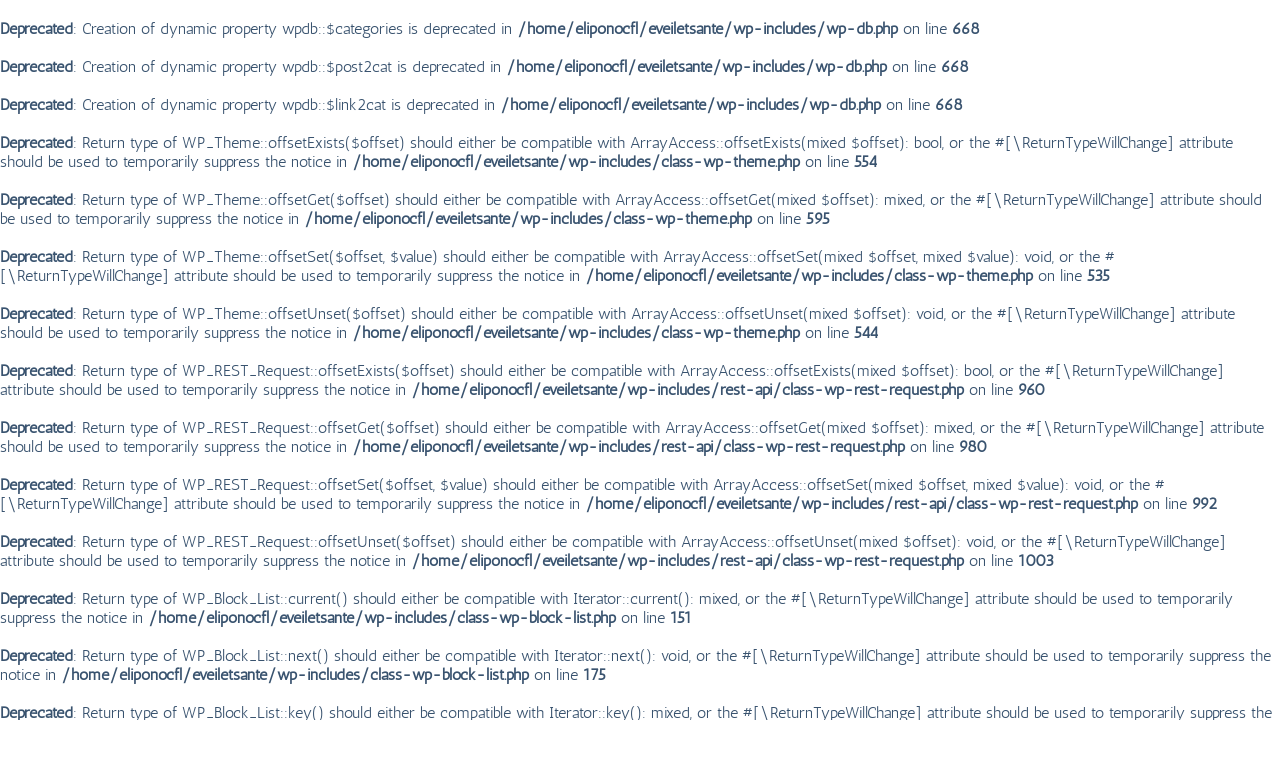

--- FILE ---
content_type: text/html; charset=UTF-8
request_url: http://www.eveiletsante.fr/annulation-de-la-video-conference-du-lundi-16-mars-a-20h/
body_size: 9856
content:
<br />
<b>Deprecated</b>:  Creation of dynamic property wpdb::$categories is deprecated in <b>/home/eliponocfl/eveiletsante/wp-includes/wp-db.php</b> on line <b>668</b><br />
<br />
<b>Deprecated</b>:  Creation of dynamic property wpdb::$post2cat is deprecated in <b>/home/eliponocfl/eveiletsante/wp-includes/wp-db.php</b> on line <b>668</b><br />
<br />
<b>Deprecated</b>:  Creation of dynamic property wpdb::$link2cat is deprecated in <b>/home/eliponocfl/eveiletsante/wp-includes/wp-db.php</b> on line <b>668</b><br />
<br />
<b>Deprecated</b>:  Return type of WP_Theme::offsetExists($offset) should either be compatible with ArrayAccess::offsetExists(mixed $offset): bool, or the #[\ReturnTypeWillChange] attribute should be used to temporarily suppress the notice in <b>/home/eliponocfl/eveiletsante/wp-includes/class-wp-theme.php</b> on line <b>554</b><br />
<br />
<b>Deprecated</b>:  Return type of WP_Theme::offsetGet($offset) should either be compatible with ArrayAccess::offsetGet(mixed $offset): mixed, or the #[\ReturnTypeWillChange] attribute should be used to temporarily suppress the notice in <b>/home/eliponocfl/eveiletsante/wp-includes/class-wp-theme.php</b> on line <b>595</b><br />
<br />
<b>Deprecated</b>:  Return type of WP_Theme::offsetSet($offset, $value) should either be compatible with ArrayAccess::offsetSet(mixed $offset, mixed $value): void, or the #[\ReturnTypeWillChange] attribute should be used to temporarily suppress the notice in <b>/home/eliponocfl/eveiletsante/wp-includes/class-wp-theme.php</b> on line <b>535</b><br />
<br />
<b>Deprecated</b>:  Return type of WP_Theme::offsetUnset($offset) should either be compatible with ArrayAccess::offsetUnset(mixed $offset): void, or the #[\ReturnTypeWillChange] attribute should be used to temporarily suppress the notice in <b>/home/eliponocfl/eveiletsante/wp-includes/class-wp-theme.php</b> on line <b>544</b><br />
<br />
<b>Deprecated</b>:  Return type of WP_REST_Request::offsetExists($offset) should either be compatible with ArrayAccess::offsetExists(mixed $offset): bool, or the #[\ReturnTypeWillChange] attribute should be used to temporarily suppress the notice in <b>/home/eliponocfl/eveiletsante/wp-includes/rest-api/class-wp-rest-request.php</b> on line <b>960</b><br />
<br />
<b>Deprecated</b>:  Return type of WP_REST_Request::offsetGet($offset) should either be compatible with ArrayAccess::offsetGet(mixed $offset): mixed, or the #[\ReturnTypeWillChange] attribute should be used to temporarily suppress the notice in <b>/home/eliponocfl/eveiletsante/wp-includes/rest-api/class-wp-rest-request.php</b> on line <b>980</b><br />
<br />
<b>Deprecated</b>:  Return type of WP_REST_Request::offsetSet($offset, $value) should either be compatible with ArrayAccess::offsetSet(mixed $offset, mixed $value): void, or the #[\ReturnTypeWillChange] attribute should be used to temporarily suppress the notice in <b>/home/eliponocfl/eveiletsante/wp-includes/rest-api/class-wp-rest-request.php</b> on line <b>992</b><br />
<br />
<b>Deprecated</b>:  Return type of WP_REST_Request::offsetUnset($offset) should either be compatible with ArrayAccess::offsetUnset(mixed $offset): void, or the #[\ReturnTypeWillChange] attribute should be used to temporarily suppress the notice in <b>/home/eliponocfl/eveiletsante/wp-includes/rest-api/class-wp-rest-request.php</b> on line <b>1003</b><br />
<br />
<b>Deprecated</b>:  Return type of WP_Block_List::current() should either be compatible with Iterator::current(): mixed, or the #[\ReturnTypeWillChange] attribute should be used to temporarily suppress the notice in <b>/home/eliponocfl/eveiletsante/wp-includes/class-wp-block-list.php</b> on line <b>151</b><br />
<br />
<b>Deprecated</b>:  Return type of WP_Block_List::next() should either be compatible with Iterator::next(): void, or the #[\ReturnTypeWillChange] attribute should be used to temporarily suppress the notice in <b>/home/eliponocfl/eveiletsante/wp-includes/class-wp-block-list.php</b> on line <b>175</b><br />
<br />
<b>Deprecated</b>:  Return type of WP_Block_List::key() should either be compatible with Iterator::key(): mixed, or the #[\ReturnTypeWillChange] attribute should be used to temporarily suppress the notice in <b>/home/eliponocfl/eveiletsante/wp-includes/class-wp-block-list.php</b> on line <b>164</b><br />
<br />
<b>Deprecated</b>:  Return type of WP_Block_List::valid() should either be compatible with Iterator::valid(): bool, or the #[\ReturnTypeWillChange] attribute should be used to temporarily suppress the notice in <b>/home/eliponocfl/eveiletsante/wp-includes/class-wp-block-list.php</b> on line <b>186</b><br />
<br />
<b>Deprecated</b>:  Return type of WP_Block_List::rewind() should either be compatible with Iterator::rewind(): void, or the #[\ReturnTypeWillChange] attribute should be used to temporarily suppress the notice in <b>/home/eliponocfl/eveiletsante/wp-includes/class-wp-block-list.php</b> on line <b>138</b><br />
<br />
<b>Deprecated</b>:  Return type of WP_Block_List::offsetExists($index) should either be compatible with ArrayAccess::offsetExists(mixed $offset): bool, or the #[\ReturnTypeWillChange] attribute should be used to temporarily suppress the notice in <b>/home/eliponocfl/eveiletsante/wp-includes/class-wp-block-list.php</b> on line <b>75</b><br />
<br />
<b>Deprecated</b>:  Return type of WP_Block_List::offsetGet($index) should either be compatible with ArrayAccess::offsetGet(mixed $offset): mixed, or the #[\ReturnTypeWillChange] attribute should be used to temporarily suppress the notice in <b>/home/eliponocfl/eveiletsante/wp-includes/class-wp-block-list.php</b> on line <b>89</b><br />
<br />
<b>Deprecated</b>:  Return type of WP_Block_List::offsetSet($index, $value) should either be compatible with ArrayAccess::offsetSet(mixed $offset, mixed $value): void, or the #[\ReturnTypeWillChange] attribute should be used to temporarily suppress the notice in <b>/home/eliponocfl/eveiletsante/wp-includes/class-wp-block-list.php</b> on line <b>110</b><br />
<br />
<b>Deprecated</b>:  Return type of WP_Block_List::offsetUnset($index) should either be compatible with ArrayAccess::offsetUnset(mixed $offset): void, or the #[\ReturnTypeWillChange] attribute should be used to temporarily suppress the notice in <b>/home/eliponocfl/eveiletsante/wp-includes/class-wp-block-list.php</b> on line <b>127</b><br />
<br />
<b>Deprecated</b>:  Return type of WP_Block_List::count() should either be compatible with Countable::count(): int, or the #[\ReturnTypeWillChange] attribute should be used to temporarily suppress the notice in <b>/home/eliponocfl/eveiletsante/wp-includes/class-wp-block-list.php</b> on line <b>199</b><br />
<br />
<b>Deprecated</b>:  Creation of dynamic property POMO_FileReader::$is_overloaded is deprecated in <b>/home/eliponocfl/eveiletsante/wp-includes/pomo/streams.php</b> on line <b>26</b><br />
<br />
<b>Deprecated</b>:  Creation of dynamic property POMO_FileReader::$_pos is deprecated in <b>/home/eliponocfl/eveiletsante/wp-includes/pomo/streams.php</b> on line <b>29</b><br />
<br />
<b>Deprecated</b>:  Creation of dynamic property POMO_FileReader::$_f is deprecated in <b>/home/eliponocfl/eveiletsante/wp-includes/pomo/streams.php</b> on line <b>160</b><br />
<br />
<b>Deprecated</b>:  Creation of dynamic property MO::$_gettext_select_plural_form is deprecated in <b>/home/eliponocfl/eveiletsante/wp-includes/pomo/translations.php</b> on line <b>293</b><br />
<br />
<b>Deprecated</b>:  Creation of dynamic property POMO_FileReader::$is_overloaded is deprecated in <b>/home/eliponocfl/eveiletsante/wp-includes/pomo/streams.php</b> on line <b>26</b><br />
<br />
<b>Deprecated</b>:  Creation of dynamic property POMO_FileReader::$_pos is deprecated in <b>/home/eliponocfl/eveiletsante/wp-includes/pomo/streams.php</b> on line <b>29</b><br />
<br />
<b>Deprecated</b>:  Creation of dynamic property POMO_FileReader::$_f is deprecated in <b>/home/eliponocfl/eveiletsante/wp-includes/pomo/streams.php</b> on line <b>160</b><br />
<br />
<b>Deprecated</b>:  Creation of dynamic property MO::$_gettext_select_plural_form is deprecated in <b>/home/eliponocfl/eveiletsante/wp-includes/pomo/translations.php</b> on line <b>293</b><br />
<br />
<b>Deprecated</b>:  Creation of dynamic property POMO_FileReader::$is_overloaded is deprecated in <b>/home/eliponocfl/eveiletsante/wp-includes/pomo/streams.php</b> on line <b>26</b><br />
<br />
<b>Deprecated</b>:  Creation of dynamic property POMO_FileReader::$_pos is deprecated in <b>/home/eliponocfl/eveiletsante/wp-includes/pomo/streams.php</b> on line <b>29</b><br />
<br />
<b>Deprecated</b>:  Creation of dynamic property POMO_FileReader::$_f is deprecated in <b>/home/eliponocfl/eveiletsante/wp-includes/pomo/streams.php</b> on line <b>160</b><br />
<br />
<b>Deprecated</b>:  Creation of dynamic property MO::$_gettext_select_plural_form is deprecated in <b>/home/eliponocfl/eveiletsante/wp-includes/pomo/translations.php</b> on line <b>293</b><br />
<br />
<b>Deprecated</b>:  DateTime::__construct(): Passing null to parameter #1 ($datetime) of type string is deprecated in <b>/home/eliponocfl/eveiletsante/wp-includes/script-loader.php</b> on line <b>333</b><br />
<br />
<b>Deprecated</b>:  Creation of dynamic property WP_Block_Type::$skip_inner_blocks is deprecated in <b>/home/eliponocfl/eveiletsante/wp-includes/class-wp-block-type.php</b> on line <b>347</b><br />
<br />
<b>Deprecated</b>:  trim(): Passing null to parameter #1 ($string) of type string is deprecated in <b>/home/eliponocfl/eveiletsante/wp-includes/class-wp.php</b> on line <b>173</b><br />
<br />
<b>Deprecated</b>:  Creation of dynamic property WP_Term::$object_id is deprecated in <b>/home/eliponocfl/eveiletsante/wp-includes/class-wp-term.php</b> on line <b>198</b><br />
<br />
<b>Deprecated</b>:  Creation of dynamic property WP_Term::$object_id is deprecated in <b>/home/eliponocfl/eveiletsante/wp-includes/class-wp-term.php</b> on line <b>198</b><br />
<br />
<b>Deprecated</b>:  Creation of dynamic property WP_Term::$object_id is deprecated in <b>/home/eliponocfl/eveiletsante/wp-includes/class-wp-term.php</b> on line <b>198</b><br />
<br />
<b>Deprecated</b>:  Creation of dynamic property WP_Term::$object_id is deprecated in <b>/home/eliponocfl/eveiletsante/wp-includes/class-wp-term.php</b> on line <b>198</b><br />
<br />
<b>Deprecated</b>:  Creation of dynamic property WP_Term::$object_id is deprecated in <b>/home/eliponocfl/eveiletsante/wp-includes/class-wp-term.php</b> on line <b>198</b><br />
<!DOCTYPE html>
<html>
<head>
    <meta charset="utf-8">
    <title> &raquo; ANNULATION de la vidéo conférence du lundi 16 mars à 20h.</title>
    <meta name="viewport" content="width=device-width,initial-scale=1">

    <link rel="stylesheet" href="http://www.eveiletsante.fr/wp-content/themes/eveil-et-sante/dist/main.min.593a1e14.css" type="text/css" media="screen" />

    <!--[if lte IE 8]>
        <script src="http://www.eveiletsante.fr/wp-content/themes/eveil-et-sante/bower_components/respond/dest/respond.min.js">
        </script>
        <script src="http://www.eveiletsante.fr/wp-content/themes/eveil-et-sante/bower_components/html5shiv/dist/html5shiv.js">
        </script>
    <![endif]-->

    <link rel="pingback" href="http://www.eveiletsante.fr/xmlrpc.php" />
    <script>
    	if(document.querySelector && ("classList" in document.createElement("a"))
    		&& window.matchMedia("(max-width: 48em)").matches){
    		document.querySelector("html").classList.add("menu-toggle-capable");
    	}
    </script>

        <meta name='robots' content='max-image-preview:large' />
<link rel='dns-prefetch' href='//s.w.org' />
<link rel="alternate" type="application/rss+xml" title="Eveil et santé &raquo; ANNULATION de la vidéo conférence du lundi 16 mars à 20h. Flux des commentaires" href="http://www.eveiletsante.fr/annulation-de-la-video-conference-du-lundi-16-mars-a-20h/feed/" />
		<script type="text/javascript">
			window._wpemojiSettings = {"baseUrl":"https:\/\/s.w.org\/images\/core\/emoji\/13.1.0\/72x72\/","ext":".png","svgUrl":"https:\/\/s.w.org\/images\/core\/emoji\/13.1.0\/svg\/","svgExt":".svg","source":{"concatemoji":"http:\/\/www.eveiletsante.fr\/wp-includes\/js\/wp-emoji-release.min.js?ver=5.8.12"}};
			!function(e,a,t){var n,r,o,i=a.createElement("canvas"),p=i.getContext&&i.getContext("2d");function s(e,t){var a=String.fromCharCode;p.clearRect(0,0,i.width,i.height),p.fillText(a.apply(this,e),0,0);e=i.toDataURL();return p.clearRect(0,0,i.width,i.height),p.fillText(a.apply(this,t),0,0),e===i.toDataURL()}function c(e){var t=a.createElement("script");t.src=e,t.defer=t.type="text/javascript",a.getElementsByTagName("head")[0].appendChild(t)}for(o=Array("flag","emoji"),t.supports={everything:!0,everythingExceptFlag:!0},r=0;r<o.length;r++)t.supports[o[r]]=function(e){if(!p||!p.fillText)return!1;switch(p.textBaseline="top",p.font="600 32px Arial",e){case"flag":return s([127987,65039,8205,9895,65039],[127987,65039,8203,9895,65039])?!1:!s([55356,56826,55356,56819],[55356,56826,8203,55356,56819])&&!s([55356,57332,56128,56423,56128,56418,56128,56421,56128,56430,56128,56423,56128,56447],[55356,57332,8203,56128,56423,8203,56128,56418,8203,56128,56421,8203,56128,56430,8203,56128,56423,8203,56128,56447]);case"emoji":return!s([10084,65039,8205,55357,56613],[10084,65039,8203,55357,56613])}return!1}(o[r]),t.supports.everything=t.supports.everything&&t.supports[o[r]],"flag"!==o[r]&&(t.supports.everythingExceptFlag=t.supports.everythingExceptFlag&&t.supports[o[r]]);t.supports.everythingExceptFlag=t.supports.everythingExceptFlag&&!t.supports.flag,t.DOMReady=!1,t.readyCallback=function(){t.DOMReady=!0},t.supports.everything||(n=function(){t.readyCallback()},a.addEventListener?(a.addEventListener("DOMContentLoaded",n,!1),e.addEventListener("load",n,!1)):(e.attachEvent("onload",n),a.attachEvent("onreadystatechange",function(){"complete"===a.readyState&&t.readyCallback()})),(n=t.source||{}).concatemoji?c(n.concatemoji):n.wpemoji&&n.twemoji&&(c(n.twemoji),c(n.wpemoji)))}(window,document,window._wpemojiSettings);
		</script>
		<style type="text/css">
img.wp-smiley,
img.emoji {
	display: inline !important;
	border: none !important;
	box-shadow: none !important;
	height: 1em !important;
	width: 1em !important;
	margin: 0 .07em !important;
	vertical-align: -0.1em !important;
	background: none !important;
	padding: 0 !important;
}
</style>
	<link rel='stylesheet' id='wp-block-library-css'  href='http://www.eveiletsante.fr/wp-includes/css/dist/block-library/style.min.css?ver=5.8.12' type='text/css' media='all' />
<link rel="https://api.w.org/" href="http://www.eveiletsante.fr/wp-json/" /><link rel="alternate" type="application/json" href="http://www.eveiletsante.fr/wp-json/wp/v2/posts/4304" /><link rel="EditURI" type="application/rsd+xml" title="RSD" href="http://www.eveiletsante.fr/xmlrpc.php?rsd" />
<link rel="wlwmanifest" type="application/wlwmanifest+xml" href="http://www.eveiletsante.fr/wp-includes/wlwmanifest.xml" /> 
<meta name="generator" content="WordPress 5.8.12" />
<link rel="canonical" href="http://www.eveiletsante.fr/annulation-de-la-video-conference-du-lundi-16-mars-a-20h/" />
<link rel='shortlink' href='http://www.eveiletsante.fr/?p=4304' />
<link rel="alternate" type="application/json+oembed" href="http://www.eveiletsante.fr/wp-json/oembed/1.0/embed?url=http%3A%2F%2Fwww.eveiletsante.fr%2Fannulation-de-la-video-conference-du-lundi-16-mars-a-20h%2F" />
<link rel="alternate" type="text/xml+oembed" href="http://www.eveiletsante.fr/wp-json/oembed/1.0/embed?url=http%3A%2F%2Fwww.eveiletsante.fr%2Fannulation-de-la-video-conference-du-lundi-16-mars-a-20h%2F&#038;format=xml" />
</head>
<body class="post-template-default single single-post postid-4304 single-format-standard">

<div class="wrapper">
	<header class="site-header">
		<h1 class="site-title">
			<a href="http://www.eveiletsante.fr">Eveil et Santé</a>
		</h1>
		<nav class="menus">
		    <br />
<b>Deprecated</b>:  ltrim(): Passing null to parameter #1 ($string) of type string is deprecated in <b>/home/eliponocfl/eveiletsante/wp-includes/wp-db.php</b> on line <b>3030</b><br />
<br />
<b>Deprecated</b>:  Creation of dynamic property WP_Post::$db_id is deprecated in <b>/home/eliponocfl/eveiletsante/wp-includes/nav-menu.php</b> on line <b>818</b><br />
<br />
<b>Deprecated</b>:  Creation of dynamic property WP_Post::$menu_item_parent is deprecated in <b>/home/eliponocfl/eveiletsante/wp-includes/nav-menu.php</b> on line <b>819</b><br />
<br />
<b>Deprecated</b>:  Creation of dynamic property WP_Post::$object_id is deprecated in <b>/home/eliponocfl/eveiletsante/wp-includes/nav-menu.php</b> on line <b>820</b><br />
<br />
<b>Deprecated</b>:  Creation of dynamic property WP_Post::$object is deprecated in <b>/home/eliponocfl/eveiletsante/wp-includes/nav-menu.php</b> on line <b>821</b><br />
<br />
<b>Deprecated</b>:  Creation of dynamic property WP_Post::$type is deprecated in <b>/home/eliponocfl/eveiletsante/wp-includes/nav-menu.php</b> on line <b>822</b><br />
<br />
<b>Deprecated</b>:  Creation of dynamic property WP_Post::$type_label is deprecated in <b>/home/eliponocfl/eveiletsante/wp-includes/nav-menu.php</b> on line <b>827</b><br />
<br />
<b>Deprecated</b>:  Creation of dynamic property WP_Post::$url is deprecated in <b>/home/eliponocfl/eveiletsante/wp-includes/nav-menu.php</b> on line <b>848</b><br />
<br />
<b>Deprecated</b>:  Creation of dynamic property WP_Post::$title is deprecated in <b>/home/eliponocfl/eveiletsante/wp-includes/nav-menu.php</b> on line <b>862</b><br />
<br />
<b>Deprecated</b>:  Creation of dynamic property WP_Post::$target is deprecated in <b>/home/eliponocfl/eveiletsante/wp-includes/nav-menu.php</b> on line <b>912</b><br />
<br />
<b>Deprecated</b>:  Creation of dynamic property WP_Post::$attr_title is deprecated in <b>/home/eliponocfl/eveiletsante/wp-includes/nav-menu.php</b> on line <b>921</b><br />
<br />
<b>Deprecated</b>:  Creation of dynamic property WP_Post::$description is deprecated in <b>/home/eliponocfl/eveiletsante/wp-includes/nav-menu.php</b> on line <b>931</b><br />
<br />
<b>Deprecated</b>:  Creation of dynamic property WP_Post::$classes is deprecated in <b>/home/eliponocfl/eveiletsante/wp-includes/nav-menu.php</b> on line <b>934</b><br />
<br />
<b>Deprecated</b>:  Creation of dynamic property WP_Post::$xfn is deprecated in <b>/home/eliponocfl/eveiletsante/wp-includes/nav-menu.php</b> on line <b>935</b><br />
<br />
<b>Deprecated</b>:  Creation of dynamic property WP_Post::$db_id is deprecated in <b>/home/eliponocfl/eveiletsante/wp-includes/nav-menu.php</b> on line <b>818</b><br />
<br />
<b>Deprecated</b>:  Creation of dynamic property WP_Post::$menu_item_parent is deprecated in <b>/home/eliponocfl/eveiletsante/wp-includes/nav-menu.php</b> on line <b>819</b><br />
<br />
<b>Deprecated</b>:  Creation of dynamic property WP_Post::$object_id is deprecated in <b>/home/eliponocfl/eveiletsante/wp-includes/nav-menu.php</b> on line <b>820</b><br />
<br />
<b>Deprecated</b>:  Creation of dynamic property WP_Post::$object is deprecated in <b>/home/eliponocfl/eveiletsante/wp-includes/nav-menu.php</b> on line <b>821</b><br />
<br />
<b>Deprecated</b>:  Creation of dynamic property WP_Post::$type is deprecated in <b>/home/eliponocfl/eveiletsante/wp-includes/nav-menu.php</b> on line <b>822</b><br />
<br />
<b>Deprecated</b>:  Creation of dynamic property WP_Post::$type_label is deprecated in <b>/home/eliponocfl/eveiletsante/wp-includes/nav-menu.php</b> on line <b>827</b><br />
<br />
<b>Deprecated</b>:  Creation of dynamic property WP_Post::$url is deprecated in <b>/home/eliponocfl/eveiletsante/wp-includes/nav-menu.php</b> on line <b>848</b><br />
<br />
<b>Deprecated</b>:  Creation of dynamic property WP_Post::$title is deprecated in <b>/home/eliponocfl/eveiletsante/wp-includes/nav-menu.php</b> on line <b>862</b><br />
<br />
<b>Deprecated</b>:  Creation of dynamic property WP_Post::$target is deprecated in <b>/home/eliponocfl/eveiletsante/wp-includes/nav-menu.php</b> on line <b>912</b><br />
<br />
<b>Deprecated</b>:  Creation of dynamic property WP_Post::$attr_title is deprecated in <b>/home/eliponocfl/eveiletsante/wp-includes/nav-menu.php</b> on line <b>921</b><br />
<br />
<b>Deprecated</b>:  Creation of dynamic property WP_Post::$description is deprecated in <b>/home/eliponocfl/eveiletsante/wp-includes/nav-menu.php</b> on line <b>931</b><br />
<br />
<b>Deprecated</b>:  Creation of dynamic property WP_Post::$classes is deprecated in <b>/home/eliponocfl/eveiletsante/wp-includes/nav-menu.php</b> on line <b>934</b><br />
<br />
<b>Deprecated</b>:  Creation of dynamic property WP_Post::$xfn is deprecated in <b>/home/eliponocfl/eveiletsante/wp-includes/nav-menu.php</b> on line <b>935</b><br />
<br />
<b>Deprecated</b>:  Creation of dynamic property WP_Post::$db_id is deprecated in <b>/home/eliponocfl/eveiletsante/wp-includes/nav-menu.php</b> on line <b>818</b><br />
<br />
<b>Deprecated</b>:  Creation of dynamic property WP_Post::$menu_item_parent is deprecated in <b>/home/eliponocfl/eveiletsante/wp-includes/nav-menu.php</b> on line <b>819</b><br />
<br />
<b>Deprecated</b>:  Creation of dynamic property WP_Post::$object_id is deprecated in <b>/home/eliponocfl/eveiletsante/wp-includes/nav-menu.php</b> on line <b>820</b><br />
<br />
<b>Deprecated</b>:  Creation of dynamic property WP_Post::$object is deprecated in <b>/home/eliponocfl/eveiletsante/wp-includes/nav-menu.php</b> on line <b>821</b><br />
<br />
<b>Deprecated</b>:  Creation of dynamic property WP_Post::$type is deprecated in <b>/home/eliponocfl/eveiletsante/wp-includes/nav-menu.php</b> on line <b>822</b><br />
<br />
<b>Deprecated</b>:  Creation of dynamic property WP_Post::$type_label is deprecated in <b>/home/eliponocfl/eveiletsante/wp-includes/nav-menu.php</b> on line <b>827</b><br />
<br />
<b>Deprecated</b>:  Creation of dynamic property WP_Post::$url is deprecated in <b>/home/eliponocfl/eveiletsante/wp-includes/nav-menu.php</b> on line <b>848</b><br />
<br />
<b>Deprecated</b>:  Creation of dynamic property WP_Post::$title is deprecated in <b>/home/eliponocfl/eveiletsante/wp-includes/nav-menu.php</b> on line <b>862</b><br />
<br />
<b>Deprecated</b>:  Creation of dynamic property WP_Post::$target is deprecated in <b>/home/eliponocfl/eveiletsante/wp-includes/nav-menu.php</b> on line <b>912</b><br />
<br />
<b>Deprecated</b>:  Creation of dynamic property WP_Post::$attr_title is deprecated in <b>/home/eliponocfl/eveiletsante/wp-includes/nav-menu.php</b> on line <b>921</b><br />
<br />
<b>Deprecated</b>:  Creation of dynamic property WP_Post::$description is deprecated in <b>/home/eliponocfl/eveiletsante/wp-includes/nav-menu.php</b> on line <b>931</b><br />
<br />
<b>Deprecated</b>:  Creation of dynamic property WP_Post::$classes is deprecated in <b>/home/eliponocfl/eveiletsante/wp-includes/nav-menu.php</b> on line <b>934</b><br />
<br />
<b>Deprecated</b>:  Creation of dynamic property WP_Post::$xfn is deprecated in <b>/home/eliponocfl/eveiletsante/wp-includes/nav-menu.php</b> on line <b>935</b><br />
<br />
<b>Deprecated</b>:  Creation of dynamic property WP_Post::$db_id is deprecated in <b>/home/eliponocfl/eveiletsante/wp-includes/nav-menu.php</b> on line <b>818</b><br />
<br />
<b>Deprecated</b>:  Creation of dynamic property WP_Post::$menu_item_parent is deprecated in <b>/home/eliponocfl/eveiletsante/wp-includes/nav-menu.php</b> on line <b>819</b><br />
<br />
<b>Deprecated</b>:  Creation of dynamic property WP_Post::$object_id is deprecated in <b>/home/eliponocfl/eveiletsante/wp-includes/nav-menu.php</b> on line <b>820</b><br />
<br />
<b>Deprecated</b>:  Creation of dynamic property WP_Post::$object is deprecated in <b>/home/eliponocfl/eveiletsante/wp-includes/nav-menu.php</b> on line <b>821</b><br />
<br />
<b>Deprecated</b>:  Creation of dynamic property WP_Post::$type is deprecated in <b>/home/eliponocfl/eveiletsante/wp-includes/nav-menu.php</b> on line <b>822</b><br />
<br />
<b>Deprecated</b>:  Creation of dynamic property WP_Post::$type_label is deprecated in <b>/home/eliponocfl/eveiletsante/wp-includes/nav-menu.php</b> on line <b>827</b><br />
<br />
<b>Deprecated</b>:  Creation of dynamic property WP_Post::$url is deprecated in <b>/home/eliponocfl/eveiletsante/wp-includes/nav-menu.php</b> on line <b>848</b><br />
<br />
<b>Deprecated</b>:  Creation of dynamic property WP_Post::$title is deprecated in <b>/home/eliponocfl/eveiletsante/wp-includes/nav-menu.php</b> on line <b>862</b><br />
<br />
<b>Deprecated</b>:  Creation of dynamic property WP_Post::$target is deprecated in <b>/home/eliponocfl/eveiletsante/wp-includes/nav-menu.php</b> on line <b>912</b><br />
<br />
<b>Deprecated</b>:  Creation of dynamic property WP_Post::$attr_title is deprecated in <b>/home/eliponocfl/eveiletsante/wp-includes/nav-menu.php</b> on line <b>921</b><br />
<br />
<b>Deprecated</b>:  Creation of dynamic property WP_Post::$description is deprecated in <b>/home/eliponocfl/eveiletsante/wp-includes/nav-menu.php</b> on line <b>931</b><br />
<br />
<b>Deprecated</b>:  Creation of dynamic property WP_Post::$classes is deprecated in <b>/home/eliponocfl/eveiletsante/wp-includes/nav-menu.php</b> on line <b>934</b><br />
<br />
<b>Deprecated</b>:  Creation of dynamic property WP_Post::$xfn is deprecated in <b>/home/eliponocfl/eveiletsante/wp-includes/nav-menu.php</b> on line <b>935</b><br />
<br />
<b>Deprecated</b>:  Creation of dynamic property WP_Post::$db_id is deprecated in <b>/home/eliponocfl/eveiletsante/wp-includes/nav-menu.php</b> on line <b>818</b><br />
<br />
<b>Deprecated</b>:  Creation of dynamic property WP_Post::$menu_item_parent is deprecated in <b>/home/eliponocfl/eveiletsante/wp-includes/nav-menu.php</b> on line <b>819</b><br />
<br />
<b>Deprecated</b>:  Creation of dynamic property WP_Post::$object_id is deprecated in <b>/home/eliponocfl/eveiletsante/wp-includes/nav-menu.php</b> on line <b>820</b><br />
<br />
<b>Deprecated</b>:  Creation of dynamic property WP_Post::$object is deprecated in <b>/home/eliponocfl/eveiletsante/wp-includes/nav-menu.php</b> on line <b>821</b><br />
<br />
<b>Deprecated</b>:  Creation of dynamic property WP_Post::$type is deprecated in <b>/home/eliponocfl/eveiletsante/wp-includes/nav-menu.php</b> on line <b>822</b><br />
<br />
<b>Deprecated</b>:  Creation of dynamic property WP_Post::$type_label is deprecated in <b>/home/eliponocfl/eveiletsante/wp-includes/nav-menu.php</b> on line <b>827</b><br />
<br />
<b>Deprecated</b>:  Creation of dynamic property WP_Post::$url is deprecated in <b>/home/eliponocfl/eveiletsante/wp-includes/nav-menu.php</b> on line <b>848</b><br />
<br />
<b>Deprecated</b>:  Creation of dynamic property WP_Post::$title is deprecated in <b>/home/eliponocfl/eveiletsante/wp-includes/nav-menu.php</b> on line <b>862</b><br />
<br />
<b>Deprecated</b>:  Creation of dynamic property WP_Post::$target is deprecated in <b>/home/eliponocfl/eveiletsante/wp-includes/nav-menu.php</b> on line <b>912</b><br />
<br />
<b>Deprecated</b>:  Creation of dynamic property WP_Post::$attr_title is deprecated in <b>/home/eliponocfl/eveiletsante/wp-includes/nav-menu.php</b> on line <b>921</b><br />
<br />
<b>Deprecated</b>:  Creation of dynamic property WP_Post::$description is deprecated in <b>/home/eliponocfl/eveiletsante/wp-includes/nav-menu.php</b> on line <b>931</b><br />
<br />
<b>Deprecated</b>:  Creation of dynamic property WP_Post::$classes is deprecated in <b>/home/eliponocfl/eveiletsante/wp-includes/nav-menu.php</b> on line <b>934</b><br />
<br />
<b>Deprecated</b>:  Creation of dynamic property WP_Post::$xfn is deprecated in <b>/home/eliponocfl/eveiletsante/wp-includes/nav-menu.php</b> on line <b>935</b><br />
<br />
<b>Deprecated</b>:  Creation of dynamic property WP_Post::$db_id is deprecated in <b>/home/eliponocfl/eveiletsante/wp-includes/nav-menu.php</b> on line <b>818</b><br />
<br />
<b>Deprecated</b>:  Creation of dynamic property WP_Post::$menu_item_parent is deprecated in <b>/home/eliponocfl/eveiletsante/wp-includes/nav-menu.php</b> on line <b>819</b><br />
<br />
<b>Deprecated</b>:  Creation of dynamic property WP_Post::$object_id is deprecated in <b>/home/eliponocfl/eveiletsante/wp-includes/nav-menu.php</b> on line <b>820</b><br />
<br />
<b>Deprecated</b>:  Creation of dynamic property WP_Post::$object is deprecated in <b>/home/eliponocfl/eveiletsante/wp-includes/nav-menu.php</b> on line <b>821</b><br />
<br />
<b>Deprecated</b>:  Creation of dynamic property WP_Post::$type is deprecated in <b>/home/eliponocfl/eveiletsante/wp-includes/nav-menu.php</b> on line <b>822</b><br />
<br />
<b>Deprecated</b>:  Creation of dynamic property WP_Post::$type_label is deprecated in <b>/home/eliponocfl/eveiletsante/wp-includes/nav-menu.php</b> on line <b>827</b><br />
<br />
<b>Deprecated</b>:  Creation of dynamic property WP_Post::$url is deprecated in <b>/home/eliponocfl/eveiletsante/wp-includes/nav-menu.php</b> on line <b>848</b><br />
<br />
<b>Deprecated</b>:  Creation of dynamic property WP_Post::$title is deprecated in <b>/home/eliponocfl/eveiletsante/wp-includes/nav-menu.php</b> on line <b>862</b><br />
<br />
<b>Deprecated</b>:  Creation of dynamic property WP_Post::$target is deprecated in <b>/home/eliponocfl/eveiletsante/wp-includes/nav-menu.php</b> on line <b>912</b><br />
<br />
<b>Deprecated</b>:  Creation of dynamic property WP_Post::$attr_title is deprecated in <b>/home/eliponocfl/eveiletsante/wp-includes/nav-menu.php</b> on line <b>921</b><br />
<br />
<b>Deprecated</b>:  Creation of dynamic property WP_Post::$description is deprecated in <b>/home/eliponocfl/eveiletsante/wp-includes/nav-menu.php</b> on line <b>931</b><br />
<br />
<b>Deprecated</b>:  Creation of dynamic property WP_Post::$classes is deprecated in <b>/home/eliponocfl/eveiletsante/wp-includes/nav-menu.php</b> on line <b>934</b><br />
<br />
<b>Deprecated</b>:  Creation of dynamic property WP_Post::$xfn is deprecated in <b>/home/eliponocfl/eveiletsante/wp-includes/nav-menu.php</b> on line <b>935</b><br />
<br />
<b>Deprecated</b>:  Creation of dynamic property WP_Post::$db_id is deprecated in <b>/home/eliponocfl/eveiletsante/wp-includes/nav-menu.php</b> on line <b>818</b><br />
<br />
<b>Deprecated</b>:  Creation of dynamic property WP_Post::$menu_item_parent is deprecated in <b>/home/eliponocfl/eveiletsante/wp-includes/nav-menu.php</b> on line <b>819</b><br />
<br />
<b>Deprecated</b>:  Creation of dynamic property WP_Post::$object_id is deprecated in <b>/home/eliponocfl/eveiletsante/wp-includes/nav-menu.php</b> on line <b>820</b><br />
<br />
<b>Deprecated</b>:  Creation of dynamic property WP_Post::$object is deprecated in <b>/home/eliponocfl/eveiletsante/wp-includes/nav-menu.php</b> on line <b>821</b><br />
<br />
<b>Deprecated</b>:  Creation of dynamic property WP_Post::$type is deprecated in <b>/home/eliponocfl/eveiletsante/wp-includes/nav-menu.php</b> on line <b>822</b><br />
<br />
<b>Deprecated</b>:  Creation of dynamic property WP_Post::$type_label is deprecated in <b>/home/eliponocfl/eveiletsante/wp-includes/nav-menu.php</b> on line <b>827</b><br />
<br />
<b>Deprecated</b>:  Creation of dynamic property WP_Post::$url is deprecated in <b>/home/eliponocfl/eveiletsante/wp-includes/nav-menu.php</b> on line <b>848</b><br />
<br />
<b>Deprecated</b>:  Creation of dynamic property WP_Post::$title is deprecated in <b>/home/eliponocfl/eveiletsante/wp-includes/nav-menu.php</b> on line <b>862</b><br />
<br />
<b>Deprecated</b>:  Creation of dynamic property WP_Post::$target is deprecated in <b>/home/eliponocfl/eveiletsante/wp-includes/nav-menu.php</b> on line <b>912</b><br />
<br />
<b>Deprecated</b>:  Creation of dynamic property WP_Post::$attr_title is deprecated in <b>/home/eliponocfl/eveiletsante/wp-includes/nav-menu.php</b> on line <b>921</b><br />
<br />
<b>Deprecated</b>:  Creation of dynamic property WP_Post::$description is deprecated in <b>/home/eliponocfl/eveiletsante/wp-includes/nav-menu.php</b> on line <b>931</b><br />
<br />
<b>Deprecated</b>:  Creation of dynamic property WP_Post::$classes is deprecated in <b>/home/eliponocfl/eveiletsante/wp-includes/nav-menu.php</b> on line <b>934</b><br />
<br />
<b>Deprecated</b>:  Creation of dynamic property WP_Post::$xfn is deprecated in <b>/home/eliponocfl/eveiletsante/wp-includes/nav-menu.php</b> on line <b>935</b><br />
<br />
<b>Deprecated</b>:  Creation of dynamic property WP_Post::$db_id is deprecated in <b>/home/eliponocfl/eveiletsante/wp-includes/nav-menu.php</b> on line <b>818</b><br />
<br />
<b>Deprecated</b>:  Creation of dynamic property WP_Post::$menu_item_parent is deprecated in <b>/home/eliponocfl/eveiletsante/wp-includes/nav-menu.php</b> on line <b>819</b><br />
<br />
<b>Deprecated</b>:  Creation of dynamic property WP_Post::$object_id is deprecated in <b>/home/eliponocfl/eveiletsante/wp-includes/nav-menu.php</b> on line <b>820</b><br />
<br />
<b>Deprecated</b>:  Creation of dynamic property WP_Post::$object is deprecated in <b>/home/eliponocfl/eveiletsante/wp-includes/nav-menu.php</b> on line <b>821</b><br />
<br />
<b>Deprecated</b>:  Creation of dynamic property WP_Post::$type is deprecated in <b>/home/eliponocfl/eveiletsante/wp-includes/nav-menu.php</b> on line <b>822</b><br />
<br />
<b>Deprecated</b>:  Creation of dynamic property WP_Post::$type_label is deprecated in <b>/home/eliponocfl/eveiletsante/wp-includes/nav-menu.php</b> on line <b>827</b><br />
<br />
<b>Deprecated</b>:  Creation of dynamic property WP_Post::$url is deprecated in <b>/home/eliponocfl/eveiletsante/wp-includes/nav-menu.php</b> on line <b>848</b><br />
<br />
<b>Deprecated</b>:  Creation of dynamic property WP_Post::$title is deprecated in <b>/home/eliponocfl/eveiletsante/wp-includes/nav-menu.php</b> on line <b>862</b><br />
<br />
<b>Deprecated</b>:  Creation of dynamic property WP_Post::$target is deprecated in <b>/home/eliponocfl/eveiletsante/wp-includes/nav-menu.php</b> on line <b>912</b><br />
<br />
<b>Deprecated</b>:  Creation of dynamic property WP_Post::$attr_title is deprecated in <b>/home/eliponocfl/eveiletsante/wp-includes/nav-menu.php</b> on line <b>921</b><br />
<br />
<b>Deprecated</b>:  Creation of dynamic property WP_Post::$description is deprecated in <b>/home/eliponocfl/eveiletsante/wp-includes/nav-menu.php</b> on line <b>931</b><br />
<br />
<b>Deprecated</b>:  Creation of dynamic property WP_Post::$classes is deprecated in <b>/home/eliponocfl/eveiletsante/wp-includes/nav-menu.php</b> on line <b>934</b><br />
<br />
<b>Deprecated</b>:  Creation of dynamic property WP_Post::$xfn is deprecated in <b>/home/eliponocfl/eveiletsante/wp-includes/nav-menu.php</b> on line <b>935</b><br />
<br />
<b>Deprecated</b>:  Creation of dynamic property WP_Post::$current is deprecated in <b>/home/eliponocfl/eveiletsante/wp-includes/nav-menu-template.php</b> on line <b>386</b><br />
<br />
<b>Deprecated</b>:  Creation of dynamic property WP_Post::$current is deprecated in <b>/home/eliponocfl/eveiletsante/wp-includes/nav-menu-template.php</b> on line <b>386</b><br />
<br />
<b>Deprecated</b>:  Creation of dynamic property WP_Post::$current is deprecated in <b>/home/eliponocfl/eveiletsante/wp-includes/nav-menu-template.php</b> on line <b>386</b><br />
<br />
<b>Deprecated</b>:  Creation of dynamic property WP_Post::$current is deprecated in <b>/home/eliponocfl/eveiletsante/wp-includes/nav-menu-template.php</b> on line <b>386</b><br />
<br />
<b>Deprecated</b>:  Creation of dynamic property WP_Post::$current is deprecated in <b>/home/eliponocfl/eveiletsante/wp-includes/nav-menu-template.php</b> on line <b>386</b><br />
<br />
<b>Deprecated</b>:  Creation of dynamic property WP_Post::$current is deprecated in <b>/home/eliponocfl/eveiletsante/wp-includes/nav-menu-template.php</b> on line <b>386</b><br />
<br />
<b>Deprecated</b>:  Creation of dynamic property WP_Post::$current is deprecated in <b>/home/eliponocfl/eveiletsante/wp-includes/nav-menu-template.php</b> on line <b>386</b><br />
<br />
<b>Deprecated</b>:  Creation of dynamic property WP_Post::$current is deprecated in <b>/home/eliponocfl/eveiletsante/wp-includes/nav-menu-template.php</b> on line <b>386</b><br />
<br />
<b>Deprecated</b>:  Creation of dynamic property WP_Post::$current_item_ancestor is deprecated in <b>/home/eliponocfl/eveiletsante/wp-includes/nav-menu-template.php</b> on line <b>532</b><br />
<br />
<b>Deprecated</b>:  Creation of dynamic property WP_Post::$current_item_parent is deprecated in <b>/home/eliponocfl/eveiletsante/wp-includes/nav-menu-template.php</b> on line <b>533</b><br />
<br />
<b>Deprecated</b>:  Creation of dynamic property WP_Post::$current_item_ancestor is deprecated in <b>/home/eliponocfl/eveiletsante/wp-includes/nav-menu-template.php</b> on line <b>532</b><br />
<br />
<b>Deprecated</b>:  Creation of dynamic property WP_Post::$current_item_parent is deprecated in <b>/home/eliponocfl/eveiletsante/wp-includes/nav-menu-template.php</b> on line <b>533</b><br />
<br />
<b>Deprecated</b>:  Creation of dynamic property WP_Post::$current_item_ancestor is deprecated in <b>/home/eliponocfl/eveiletsante/wp-includes/nav-menu-template.php</b> on line <b>532</b><br />
<br />
<b>Deprecated</b>:  Creation of dynamic property WP_Post::$current_item_parent is deprecated in <b>/home/eliponocfl/eveiletsante/wp-includes/nav-menu-template.php</b> on line <b>533</b><br />
<br />
<b>Deprecated</b>:  Creation of dynamic property WP_Post::$current_item_ancestor is deprecated in <b>/home/eliponocfl/eveiletsante/wp-includes/nav-menu-template.php</b> on line <b>532</b><br />
<br />
<b>Deprecated</b>:  Creation of dynamic property WP_Post::$current_item_parent is deprecated in <b>/home/eliponocfl/eveiletsante/wp-includes/nav-menu-template.php</b> on line <b>533</b><br />
<br />
<b>Deprecated</b>:  Creation of dynamic property WP_Post::$current_item_ancestor is deprecated in <b>/home/eliponocfl/eveiletsante/wp-includes/nav-menu-template.php</b> on line <b>532</b><br />
<br />
<b>Deprecated</b>:  Creation of dynamic property WP_Post::$current_item_parent is deprecated in <b>/home/eliponocfl/eveiletsante/wp-includes/nav-menu-template.php</b> on line <b>533</b><br />
<br />
<b>Deprecated</b>:  Creation of dynamic property WP_Post::$current_item_ancestor is deprecated in <b>/home/eliponocfl/eveiletsante/wp-includes/nav-menu-template.php</b> on line <b>532</b><br />
<br />
<b>Deprecated</b>:  Creation of dynamic property WP_Post::$current_item_parent is deprecated in <b>/home/eliponocfl/eveiletsante/wp-includes/nav-menu-template.php</b> on line <b>533</b><br />
<br />
<b>Deprecated</b>:  Creation of dynamic property WP_Post::$current_item_ancestor is deprecated in <b>/home/eliponocfl/eveiletsante/wp-includes/nav-menu-template.php</b> on line <b>532</b><br />
<br />
<b>Deprecated</b>:  Creation of dynamic property WP_Post::$current_item_parent is deprecated in <b>/home/eliponocfl/eveiletsante/wp-includes/nav-menu-template.php</b> on line <b>533</b><br />
<br />
<b>Deprecated</b>:  Creation of dynamic property WP_Post::$current_item_ancestor is deprecated in <b>/home/eliponocfl/eveiletsante/wp-includes/nav-menu-template.php</b> on line <b>532</b><br />
<br />
<b>Deprecated</b>:  Creation of dynamic property WP_Post::$current_item_parent is deprecated in <b>/home/eliponocfl/eveiletsante/wp-includes/nav-menu-template.php</b> on line <b>533</b><br />
<ul id="menu-menu-principal" class="menu menus__menu menu--primary"><li id="menu-item-62" class="menu-item menu-item-type-post_type menu-item-object-page menu-item-62"><a href="http://www.eveiletsante.fr/accueil/hooponopono/">Ho&rsquo;oponopono</a></li>
<li id="menu-item-425" class="menu-item menu-item-type-post_type menu-item-object-page menu-item-425"><a href="http://www.eveiletsante.fr/eft/">Cause et sens des maladies</a></li>
<li id="menu-item-57" class="menu-item menu-item-type-post_type menu-item-object-page menu-item-57"><a href="http://www.eveiletsante.fr/un-cours-en-miracle/">Le Pardon</a></li>
<li id="menu-item-427" class="menu-item menu-item-type-post_type menu-item-object-page menu-item-427"><a href="http://www.eveiletsante.fr/l-astrologie/">Astrologie</a></li>
<li id="menu-item-56" class="menu-item menu-item-type-post_type menu-item-object-page menu-item-56"><a href="http://www.eveiletsante.fr/sens-de-la-maladie/">E.F.T.</a></li>
<li id="menu-item-426" class="menu-item menu-item-type-post_type menu-item-object-page menu-item-426"><a href="http://www.eveiletsante.fr/programmation-neuro-linguistique/">PNL</a></li>
<li id="menu-item-59" class="menu-item menu-item-type-post_type menu-item-object-page menu-item-59"><a href="http://www.eveiletsante.fr/le-pardon/">Hypnose quantique</a></li>
<li id="menu-item-58" class="menu-item menu-item-type-post_type menu-item-object-page menu-item-58"><a href="http://www.eveiletsante.fr/lester-levenson/">La Maison du Cèdre</a></li>
</ul>		    <br />
<b>Deprecated</b>:  ltrim(): Passing null to parameter #1 ($string) of type string is deprecated in <b>/home/eliponocfl/eveiletsante/wp-includes/wp-db.php</b> on line <b>3030</b><br />
<br />
<b>Deprecated</b>:  Creation of dynamic property WP_Post::$db_id is deprecated in <b>/home/eliponocfl/eveiletsante/wp-includes/nav-menu.php</b> on line <b>818</b><br />
<br />
<b>Deprecated</b>:  Creation of dynamic property WP_Post::$menu_item_parent is deprecated in <b>/home/eliponocfl/eveiletsante/wp-includes/nav-menu.php</b> on line <b>819</b><br />
<br />
<b>Deprecated</b>:  Creation of dynamic property WP_Post::$object_id is deprecated in <b>/home/eliponocfl/eveiletsante/wp-includes/nav-menu.php</b> on line <b>820</b><br />
<br />
<b>Deprecated</b>:  Creation of dynamic property WP_Post::$object is deprecated in <b>/home/eliponocfl/eveiletsante/wp-includes/nav-menu.php</b> on line <b>821</b><br />
<br />
<b>Deprecated</b>:  Creation of dynamic property WP_Post::$type is deprecated in <b>/home/eliponocfl/eveiletsante/wp-includes/nav-menu.php</b> on line <b>822</b><br />
<br />
<b>Deprecated</b>:  Creation of dynamic property WP_Post::$type_label is deprecated in <b>/home/eliponocfl/eveiletsante/wp-includes/nav-menu.php</b> on line <b>827</b><br />
<br />
<b>Deprecated</b>:  Creation of dynamic property WP_Post::$url is deprecated in <b>/home/eliponocfl/eveiletsante/wp-includes/nav-menu.php</b> on line <b>848</b><br />
<br />
<b>Deprecated</b>:  Creation of dynamic property WP_Post::$title is deprecated in <b>/home/eliponocfl/eveiletsante/wp-includes/nav-menu.php</b> on line <b>862</b><br />
<br />
<b>Deprecated</b>:  Creation of dynamic property WP_Post::$target is deprecated in <b>/home/eliponocfl/eveiletsante/wp-includes/nav-menu.php</b> on line <b>912</b><br />
<br />
<b>Deprecated</b>:  Creation of dynamic property WP_Post::$attr_title is deprecated in <b>/home/eliponocfl/eveiletsante/wp-includes/nav-menu.php</b> on line <b>921</b><br />
<br />
<b>Deprecated</b>:  Creation of dynamic property WP_Post::$description is deprecated in <b>/home/eliponocfl/eveiletsante/wp-includes/nav-menu.php</b> on line <b>931</b><br />
<br />
<b>Deprecated</b>:  Creation of dynamic property WP_Post::$classes is deprecated in <b>/home/eliponocfl/eveiletsante/wp-includes/nav-menu.php</b> on line <b>934</b><br />
<br />
<b>Deprecated</b>:  Creation of dynamic property WP_Post::$xfn is deprecated in <b>/home/eliponocfl/eveiletsante/wp-includes/nav-menu.php</b> on line <b>935</b><br />
<br />
<b>Deprecated</b>:  Creation of dynamic property WP_Post::$db_id is deprecated in <b>/home/eliponocfl/eveiletsante/wp-includes/nav-menu.php</b> on line <b>818</b><br />
<br />
<b>Deprecated</b>:  Creation of dynamic property WP_Post::$menu_item_parent is deprecated in <b>/home/eliponocfl/eveiletsante/wp-includes/nav-menu.php</b> on line <b>819</b><br />
<br />
<b>Deprecated</b>:  Creation of dynamic property WP_Post::$object_id is deprecated in <b>/home/eliponocfl/eveiletsante/wp-includes/nav-menu.php</b> on line <b>820</b><br />
<br />
<b>Deprecated</b>:  Creation of dynamic property WP_Post::$object is deprecated in <b>/home/eliponocfl/eveiletsante/wp-includes/nav-menu.php</b> on line <b>821</b><br />
<br />
<b>Deprecated</b>:  Creation of dynamic property WP_Post::$type is deprecated in <b>/home/eliponocfl/eveiletsante/wp-includes/nav-menu.php</b> on line <b>822</b><br />
<br />
<b>Deprecated</b>:  Creation of dynamic property WP_Post::$type_label is deprecated in <b>/home/eliponocfl/eveiletsante/wp-includes/nav-menu.php</b> on line <b>827</b><br />
<br />
<b>Deprecated</b>:  Creation of dynamic property WP_Post::$url is deprecated in <b>/home/eliponocfl/eveiletsante/wp-includes/nav-menu.php</b> on line <b>848</b><br />
<br />
<b>Deprecated</b>:  Creation of dynamic property WP_Post::$title is deprecated in <b>/home/eliponocfl/eveiletsante/wp-includes/nav-menu.php</b> on line <b>862</b><br />
<br />
<b>Deprecated</b>:  Creation of dynamic property WP_Post::$target is deprecated in <b>/home/eliponocfl/eveiletsante/wp-includes/nav-menu.php</b> on line <b>912</b><br />
<br />
<b>Deprecated</b>:  Creation of dynamic property WP_Post::$attr_title is deprecated in <b>/home/eliponocfl/eveiletsante/wp-includes/nav-menu.php</b> on line <b>921</b><br />
<br />
<b>Deprecated</b>:  Creation of dynamic property WP_Post::$description is deprecated in <b>/home/eliponocfl/eveiletsante/wp-includes/nav-menu.php</b> on line <b>931</b><br />
<br />
<b>Deprecated</b>:  Creation of dynamic property WP_Post::$classes is deprecated in <b>/home/eliponocfl/eveiletsante/wp-includes/nav-menu.php</b> on line <b>934</b><br />
<br />
<b>Deprecated</b>:  Creation of dynamic property WP_Post::$xfn is deprecated in <b>/home/eliponocfl/eveiletsante/wp-includes/nav-menu.php</b> on line <b>935</b><br />
<br />
<b>Deprecated</b>:  Creation of dynamic property WP_Post::$db_id is deprecated in <b>/home/eliponocfl/eveiletsante/wp-includes/nav-menu.php</b> on line <b>818</b><br />
<br />
<b>Deprecated</b>:  Creation of dynamic property WP_Post::$menu_item_parent is deprecated in <b>/home/eliponocfl/eveiletsante/wp-includes/nav-menu.php</b> on line <b>819</b><br />
<br />
<b>Deprecated</b>:  Creation of dynamic property WP_Post::$object_id is deprecated in <b>/home/eliponocfl/eveiletsante/wp-includes/nav-menu.php</b> on line <b>820</b><br />
<br />
<b>Deprecated</b>:  Creation of dynamic property WP_Post::$object is deprecated in <b>/home/eliponocfl/eveiletsante/wp-includes/nav-menu.php</b> on line <b>821</b><br />
<br />
<b>Deprecated</b>:  Creation of dynamic property WP_Post::$type is deprecated in <b>/home/eliponocfl/eveiletsante/wp-includes/nav-menu.php</b> on line <b>822</b><br />
<br />
<b>Deprecated</b>:  Creation of dynamic property WP_Post::$type_label is deprecated in <b>/home/eliponocfl/eveiletsante/wp-includes/nav-menu.php</b> on line <b>827</b><br />
<br />
<b>Deprecated</b>:  Creation of dynamic property WP_Post::$url is deprecated in <b>/home/eliponocfl/eveiletsante/wp-includes/nav-menu.php</b> on line <b>848</b><br />
<br />
<b>Deprecated</b>:  Creation of dynamic property WP_Post::$title is deprecated in <b>/home/eliponocfl/eveiletsante/wp-includes/nav-menu.php</b> on line <b>862</b><br />
<br />
<b>Deprecated</b>:  Creation of dynamic property WP_Post::$target is deprecated in <b>/home/eliponocfl/eveiletsante/wp-includes/nav-menu.php</b> on line <b>912</b><br />
<br />
<b>Deprecated</b>:  Creation of dynamic property WP_Post::$attr_title is deprecated in <b>/home/eliponocfl/eveiletsante/wp-includes/nav-menu.php</b> on line <b>921</b><br />
<br />
<b>Deprecated</b>:  Creation of dynamic property WP_Post::$description is deprecated in <b>/home/eliponocfl/eveiletsante/wp-includes/nav-menu.php</b> on line <b>931</b><br />
<br />
<b>Deprecated</b>:  Creation of dynamic property WP_Post::$classes is deprecated in <b>/home/eliponocfl/eveiletsante/wp-includes/nav-menu.php</b> on line <b>934</b><br />
<br />
<b>Deprecated</b>:  Creation of dynamic property WP_Post::$xfn is deprecated in <b>/home/eliponocfl/eveiletsante/wp-includes/nav-menu.php</b> on line <b>935</b><br />
<br />
<b>Deprecated</b>:  Creation of dynamic property WP_Post::$db_id is deprecated in <b>/home/eliponocfl/eveiletsante/wp-includes/nav-menu.php</b> on line <b>818</b><br />
<br />
<b>Deprecated</b>:  Creation of dynamic property WP_Post::$menu_item_parent is deprecated in <b>/home/eliponocfl/eveiletsante/wp-includes/nav-menu.php</b> on line <b>819</b><br />
<br />
<b>Deprecated</b>:  Creation of dynamic property WP_Post::$object_id is deprecated in <b>/home/eliponocfl/eveiletsante/wp-includes/nav-menu.php</b> on line <b>820</b><br />
<br />
<b>Deprecated</b>:  Creation of dynamic property WP_Post::$object is deprecated in <b>/home/eliponocfl/eveiletsante/wp-includes/nav-menu.php</b> on line <b>821</b><br />
<br />
<b>Deprecated</b>:  Creation of dynamic property WP_Post::$type is deprecated in <b>/home/eliponocfl/eveiletsante/wp-includes/nav-menu.php</b> on line <b>822</b><br />
<br />
<b>Deprecated</b>:  Creation of dynamic property WP_Post::$type_label is deprecated in <b>/home/eliponocfl/eveiletsante/wp-includes/nav-menu.php</b> on line <b>827</b><br />
<br />
<b>Deprecated</b>:  Creation of dynamic property WP_Post::$url is deprecated in <b>/home/eliponocfl/eveiletsante/wp-includes/nav-menu.php</b> on line <b>848</b><br />
<br />
<b>Deprecated</b>:  Creation of dynamic property WP_Post::$title is deprecated in <b>/home/eliponocfl/eveiletsante/wp-includes/nav-menu.php</b> on line <b>862</b><br />
<br />
<b>Deprecated</b>:  Creation of dynamic property WP_Post::$target is deprecated in <b>/home/eliponocfl/eveiletsante/wp-includes/nav-menu.php</b> on line <b>912</b><br />
<br />
<b>Deprecated</b>:  Creation of dynamic property WP_Post::$attr_title is deprecated in <b>/home/eliponocfl/eveiletsante/wp-includes/nav-menu.php</b> on line <b>921</b><br />
<br />
<b>Deprecated</b>:  Creation of dynamic property WP_Post::$description is deprecated in <b>/home/eliponocfl/eveiletsante/wp-includes/nav-menu.php</b> on line <b>931</b><br />
<br />
<b>Deprecated</b>:  Creation of dynamic property WP_Post::$classes is deprecated in <b>/home/eliponocfl/eveiletsante/wp-includes/nav-menu.php</b> on line <b>934</b><br />
<br />
<b>Deprecated</b>:  Creation of dynamic property WP_Post::$xfn is deprecated in <b>/home/eliponocfl/eveiletsante/wp-includes/nav-menu.php</b> on line <b>935</b><br />
<br />
<b>Deprecated</b>:  Creation of dynamic property WP_Post::$db_id is deprecated in <b>/home/eliponocfl/eveiletsante/wp-includes/nav-menu.php</b> on line <b>818</b><br />
<br />
<b>Deprecated</b>:  Creation of dynamic property WP_Post::$menu_item_parent is deprecated in <b>/home/eliponocfl/eveiletsante/wp-includes/nav-menu.php</b> on line <b>819</b><br />
<br />
<b>Deprecated</b>:  Creation of dynamic property WP_Post::$object_id is deprecated in <b>/home/eliponocfl/eveiletsante/wp-includes/nav-menu.php</b> on line <b>820</b><br />
<br />
<b>Deprecated</b>:  Creation of dynamic property WP_Post::$object is deprecated in <b>/home/eliponocfl/eveiletsante/wp-includes/nav-menu.php</b> on line <b>821</b><br />
<br />
<b>Deprecated</b>:  Creation of dynamic property WP_Post::$type is deprecated in <b>/home/eliponocfl/eveiletsante/wp-includes/nav-menu.php</b> on line <b>822</b><br />
<br />
<b>Deprecated</b>:  Creation of dynamic property WP_Post::$type_label is deprecated in <b>/home/eliponocfl/eveiletsante/wp-includes/nav-menu.php</b> on line <b>827</b><br />
<br />
<b>Deprecated</b>:  Creation of dynamic property WP_Post::$url is deprecated in <b>/home/eliponocfl/eveiletsante/wp-includes/nav-menu.php</b> on line <b>848</b><br />
<br />
<b>Deprecated</b>:  Creation of dynamic property WP_Post::$title is deprecated in <b>/home/eliponocfl/eveiletsante/wp-includes/nav-menu.php</b> on line <b>862</b><br />
<br />
<b>Deprecated</b>:  Creation of dynamic property WP_Post::$target is deprecated in <b>/home/eliponocfl/eveiletsante/wp-includes/nav-menu.php</b> on line <b>912</b><br />
<br />
<b>Deprecated</b>:  Creation of dynamic property WP_Post::$attr_title is deprecated in <b>/home/eliponocfl/eveiletsante/wp-includes/nav-menu.php</b> on line <b>921</b><br />
<br />
<b>Deprecated</b>:  Creation of dynamic property WP_Post::$description is deprecated in <b>/home/eliponocfl/eveiletsante/wp-includes/nav-menu.php</b> on line <b>931</b><br />
<br />
<b>Deprecated</b>:  Creation of dynamic property WP_Post::$classes is deprecated in <b>/home/eliponocfl/eveiletsante/wp-includes/nav-menu.php</b> on line <b>934</b><br />
<br />
<b>Deprecated</b>:  Creation of dynamic property WP_Post::$xfn is deprecated in <b>/home/eliponocfl/eveiletsante/wp-includes/nav-menu.php</b> on line <b>935</b><br />
<br />
<b>Deprecated</b>:  Creation of dynamic property WP_Post::$current is deprecated in <b>/home/eliponocfl/eveiletsante/wp-includes/nav-menu-template.php</b> on line <b>386</b><br />
<br />
<b>Deprecated</b>:  Creation of dynamic property WP_Post::$current is deprecated in <b>/home/eliponocfl/eveiletsante/wp-includes/nav-menu-template.php</b> on line <b>386</b><br />
<br />
<b>Deprecated</b>:  Creation of dynamic property WP_Post::$current is deprecated in <b>/home/eliponocfl/eveiletsante/wp-includes/nav-menu-template.php</b> on line <b>386</b><br />
<br />
<b>Deprecated</b>:  Creation of dynamic property WP_Post::$current is deprecated in <b>/home/eliponocfl/eveiletsante/wp-includes/nav-menu-template.php</b> on line <b>386</b><br />
<br />
<b>Deprecated</b>:  Creation of dynamic property WP_Post::$current is deprecated in <b>/home/eliponocfl/eveiletsante/wp-includes/nav-menu-template.php</b> on line <b>386</b><br />
<br />
<b>Deprecated</b>:  Creation of dynamic property WP_Post::$current_item_ancestor is deprecated in <b>/home/eliponocfl/eveiletsante/wp-includes/nav-menu-template.php</b> on line <b>532</b><br />
<br />
<b>Deprecated</b>:  Creation of dynamic property WP_Post::$current_item_parent is deprecated in <b>/home/eliponocfl/eveiletsante/wp-includes/nav-menu-template.php</b> on line <b>533</b><br />
<br />
<b>Deprecated</b>:  Creation of dynamic property WP_Post::$current_item_ancestor is deprecated in <b>/home/eliponocfl/eveiletsante/wp-includes/nav-menu-template.php</b> on line <b>532</b><br />
<br />
<b>Deprecated</b>:  Creation of dynamic property WP_Post::$current_item_parent is deprecated in <b>/home/eliponocfl/eveiletsante/wp-includes/nav-menu-template.php</b> on line <b>533</b><br />
<br />
<b>Deprecated</b>:  Creation of dynamic property WP_Post::$current_item_ancestor is deprecated in <b>/home/eliponocfl/eveiletsante/wp-includes/nav-menu-template.php</b> on line <b>532</b><br />
<br />
<b>Deprecated</b>:  Creation of dynamic property WP_Post::$current_item_parent is deprecated in <b>/home/eliponocfl/eveiletsante/wp-includes/nav-menu-template.php</b> on line <b>533</b><br />
<br />
<b>Deprecated</b>:  Creation of dynamic property WP_Post::$current_item_ancestor is deprecated in <b>/home/eliponocfl/eveiletsante/wp-includes/nav-menu-template.php</b> on line <b>532</b><br />
<br />
<b>Deprecated</b>:  Creation of dynamic property WP_Post::$current_item_parent is deprecated in <b>/home/eliponocfl/eveiletsante/wp-includes/nav-menu-template.php</b> on line <b>533</b><br />
<br />
<b>Deprecated</b>:  Creation of dynamic property WP_Post::$current_item_ancestor is deprecated in <b>/home/eliponocfl/eveiletsante/wp-includes/nav-menu-template.php</b> on line <b>532</b><br />
<br />
<b>Deprecated</b>:  Creation of dynamic property WP_Post::$current_item_parent is deprecated in <b>/home/eliponocfl/eveiletsante/wp-includes/nav-menu-template.php</b> on line <b>533</b><br />
<ul id="menu-menu-secondaire" class="menu menus__menu menu--secondary"><li id="menu-item-398" class="menu-item menu-item-type-post_type menu-item-object-page menu-item-home menu-item-398"><a href="http://www.eveiletsante.fr/">Accueil</a></li>
<li id="menu-item-533" class="menu-item menu-item-type-post_type menu-item-object-page menu-item-533"><a href="http://www.eveiletsante.fr/temoignages/">Témoignages Ho’oponopono</a></li>
<li id="menu-item-400" class="menu-item menu-item-type-post_type menu-item-object-page menu-item-400"><a href="http://www.eveiletsante.fr/qui-sommes-nous/">Qui sommes-nous</a></li>
<li id="menu-item-1300" class="menu-item menu-item-type-post_type menu-item-object-page menu-item-1300"><a href="http://www.eveiletsante.fr/liens/">Partenaires</a></li>
<li id="menu-item-4854" class="menu-item menu-item-type-post_type menu-item-object-page menu-item-4854"><a href="http://www.eveiletsante.fr/boutique/">Boutique</a></li>
</ul>		</nav>
	    <div class="widget widget_search"><div class="widget widget--search">
	<form role="search" method="get" action="http://www.eveiletsante.fr">
		<div>
			<input type="text" value="" name="s"
				class="input widget--search__input" placeholder="rechercher">
			<input type="submit" value="Ok" class="button widget--search__button">
		</div>
	</form>
</div></div>	</header>
<div class="site-content">

	<div class="site-column site-column--big">
					<article class="article post-4304 post type-post status-publish format-standard hentry category-mots-deveil tag-amour tag-hooponopono tag-paix-confiance tag-pardon">
			<header class="article__header">
			<h1 class="title title--article">
									ANNULATION de la vidéo conférence du lundi 16 mars à 20h.							</h1>
		</header>
	
	<div class="article__content">
					
			<p>&nbsp;</p>
<p><img loading="lazy" class="aligncenter size-medium wp-image-3860" src="http://www.eveiletsante.fr/wp-content/uploads/2019/02/13-de-julio-de-2016-234x300.jpg" alt="" width="234" height="300" srcset="http://www.eveiletsante.fr/wp-content/uploads/2019/02/13-de-julio-de-2016-234x300.jpg 234w, http://www.eveiletsante.fr/wp-content/uploads/2019/02/13-de-julio-de-2016-768x984.jpg 768w, http://www.eveiletsante.fr/wp-content/uploads/2019/02/13-de-julio-de-2016-799x1024.jpg 799w" sizes="(max-width: 234px) 100vw, 234px" /></p>
<p>&nbsp;</p>
<div class="" data-block="true" data-editor="ergfi" data-offset-key="7d4uj-0-0">
<div class="_1mf _1mj" data-offset-key="7d4uj-0-0"><span data-offset-key="7d4uj-0-0">ANNULATION de la vidéo conférence qui était prévue ce l<strong>undi 16 mars 2020 à 20h</strong>.</span></div>
<div data-offset-key="7d4uj-0-0"></div>
</div>
<div class="" data-block="true" data-editor="ergfi" data-offset-key="ehqef-0-0">
<div class="_1mf _1mj" data-offset-key="ehqef-0-0"><span data-offset-key="ehqef-0-0">J&rsquo;ai un adversaire trop fort pour moi, il a tous les médias pour lui&#8230; Mais surtout il va nous annoncer des mesures importantes qui intéressent de très près tous les français et on se doit de l&rsquo;écouter.</span></div>
</div>
<div class="" data-block="true" data-editor="ergfi" data-offset-key="9efi7-0-0">
<div class="_1mf _1mj" data-offset-key="9efi7-0-0"><span data-offset-key="9efi7-0-0"> </span></div>
</div>
<div class="" data-block="true" data-editor="ergfi" data-offset-key="7dbps-0-0">
<div class="_1mf _1mj" data-offset-key="7dbps-0-0"><span data-offset-key="7dbps-0-0">Plutôt qu&rsquo;une annulation, ce sera un report de cette conférence à une date ultérieure.</span></div>
</div>
<div class="" data-block="true" data-editor="ergfi" data-offset-key="9p3rl-0-0">
<div class="_1mf _1mj" data-offset-key="9p3rl-0-0"><span data-offset-key="9p3rl-0-0"><strong>J&rsquo;annule</strong> aussi le <strong>stage &lsquo;Guérir grâce au pardon » du 27, 28 et 29 mars</strong> que je prépare sous la forme « formation en ligne ».</span></div>
<div data-offset-key="9p3rl-0-0">Je donnerai ces dates très bientôt mais ce sera aussi en fonction de la situation du moment.</div>
</div>
<div class="" data-block="true" data-editor="ergfi" data-offset-key="9cngn-0-0">
<div class="_1mf _1mj" data-offset-key="9cngn-0-0"><span data-offset-key="9cngn-0-0"> </span></div>
</div>
<div class="" data-block="true" data-editor="ergfi" data-offset-key="4nq9p-0-0">
<div class="_1mf _1mj" data-offset-key="4nq9p-0-0"><span data-offset-key="4nq9p-0-0">Nous avons la conviction que s&rsquo;imprégner de l&rsquo;esprit du pardon est essentiel pour traverser les évènements actuels car le pardon ouvre à l&rsquo;amour et donc éloigne les peurs. Lutter efficacement contre tous virus c&rsquo;est principalement renforcer son système immunitaire dont le pire ennemi est la peur. Le meilleur remède sera toujours le pardon et l&rsquo;amour. Gardons confiance en notre capacité d&rsquo;aimer.</span></div>
<div data-offset-key="4nq9p-0-0"></div>
</div>
<div data-offset-key="4nq9p-0-0"></div>
<div data-offset-key="4nq9p-0-0"></div>
<div data-offset-key="4nq9p-0-0">Pour me contacter :</div>
<div data-offset-key="4nq9p-0-0"></div>
<h3 style="text-align: center;" data-offset-key="4nq9p-0-0">06 12 74 05 60</h3>
<h3 style="text-align: center;" data-offset-key="4nq9p-0-0"><a href="jean.graciet@live.fr">jean.graciet@live.fr</a></h3>
<div data-offset-key="4nq9p-0-0"></div>
<div data-offset-key="4nq9p-0-0"></div>
<div data-offset-key="4nq9p-0-0"><strong><em>Ayons une pensée envers ceux de Montségur qui ont péri brûlés afin de rester fidèles à leur foi.</em></strong><br />
<strong><em>C&rsquo;était le 16 mars 1244.</em></strong></div>

			
			</div>
</article>

<br />
<b>Deprecated</b>:  Creation of dynamic property WP_Query::$comments_by_type is deprecated in <b>/home/eliponocfl/eveiletsante/wp-includes/comment-template.php</b> on line <b>1528</b><br />

	<div class="comment-container">
		<div id="comments" class="comments-area">

			
				<div id="respond" class="comment-respond">
		<h3 id="reply-title" class="comment-reply-title">Laisser un commentaire <small><a rel="nofollow" id="cancel-comment-reply-link" href="/annulation-de-la-video-conference-du-lundi-16-mars-a-20h/#respond" style="display:none;">Annuler la réponse</a></small></h3><form action="http://www.eveiletsante.fr/wp-comments-post.php" method="post" id="commentform" class="comment-form"><p class="comment-notes"><span id="email-notes">Votre adresse e-mail ne sera pas publiée.</span> Les champs obligatoires sont indiqués avec <span class="required">*</span></p><p class="comment-form-comment"><label for="comment">Commentaire</label> <textarea id="comment" name="comment" cols="45" rows="8" maxlength="65525" required="required"></textarea></p><p class="comment-form-author"><label for="author">Nom <span class="required">*</span></label> <input id="author" name="author" type="text" value="" size="30" maxlength="245" required='required' /></p>
<p class="comment-form-email"><label for="email">E-mail <span class="required">*</span></label> <input id="email" name="email" type="text" value="" size="30" maxlength="100" aria-describedby="email-notes" required='required' /></p>
<p class="comment-form-url"><label for="url">Site web</label> <input id="url" name="url" type="text" value="" size="30" maxlength="200" /></p>
<p class="comment-form-cookies-consent"><input id="wp-comment-cookies-consent" name="wp-comment-cookies-consent" type="checkbox" value="yes" /> <label for="wp-comment-cookies-consent">Enregistrer mon nom, mon e-mail et mon site dans le navigateur pour mon prochain commentaire.</label></p>
<p class="form-submit"><input name="submit" type="submit" id="submit" class="submit" value="Soumettre le commentaire" /> <input type='hidden' name='comment_post_ID' value='4304' id='comment_post_ID' />
<input type='hidden' name='comment_parent' id='comment_parent' value='0' />
</p><p style="display: none;"><input type="hidden" id="akismet_comment_nonce" name="akismet_comment_nonce" value="00a9434d72" /></p><p style="display: none !important;" class="akismet-fields-container" data-prefix="ak_"><label>&#916;<textarea name="ak_hp_textarea" cols="45" rows="8" maxlength="100"></textarea></label><input type="hidden" id="ak_js_1" name="ak_js" value="75"/><script>document.getElementById( "ak_js_1" ).setAttribute( "value", ( new Date() ).getTime() );</script></p></form>	</div><!-- #respond -->
	
		</div><!-- #comments -->
	</div>
				
		<div class="next-link">
					</div>
	</div>

	<div class="site-column site-column--small">
				<div class="social">
			<div class="fb-like-box"
				data-href="https://www.facebook.com/pages/Hooponopono-un-chemin-vers-la-conscience/359719680716077"
				data-colorscheme="light" data-show-faces="false"
				data-header="false" data-stream="false" data-show-border="false">
			</div>
		</div>
		<ul class="widget-list">
			<br />
<b>Deprecated</b>:  ltrim(): Passing null to parameter #1 ($string) of type string is deprecated in <b>/home/eliponocfl/eveiletsante/wp-includes/wp-db.php</b> on line <b>3030</b><br />
<br />
<b>Deprecated</b>:  Creation of dynamic property WP_Term::$object_id is deprecated in <b>/home/eliponocfl/eveiletsante/wp-includes/class-wp-term.php</b> on line <b>198</b><br />
<br />
<b>Deprecated</b>:  Creation of dynamic property WP_Term::$object_id is deprecated in <b>/home/eliponocfl/eveiletsante/wp-includes/class-wp-term.php</b> on line <b>198</b><br />
<br />
<b>Deprecated</b>:  Creation of dynamic property WP_Term::$object_id is deprecated in <b>/home/eliponocfl/eveiletsante/wp-includes/class-wp-term.php</b> on line <b>198</b><br />
<br />
<b>Deprecated</b>:  Creation of dynamic property WP_Term::$object_id is deprecated in <b>/home/eliponocfl/eveiletsante/wp-includes/class-wp-term.php</b> on line <b>198</b><br />
<br />
<b>Deprecated</b>:  Creation of dynamic property WP_Term::$object_id is deprecated in <b>/home/eliponocfl/eveiletsante/wp-includes/class-wp-term.php</b> on line <b>198</b><br />
<br />
<b>Deprecated</b>:  Creation of dynamic property WP_Term::$object_id is deprecated in <b>/home/eliponocfl/eveiletsante/wp-includes/class-wp-term.php</b> on line <b>198</b><br />
<br />
<b>Deprecated</b>:  Creation of dynamic property WP_Term::$object_id is deprecated in <b>/home/eliponocfl/eveiletsante/wp-includes/class-wp-term.php</b> on line <b>198</b><br />
<br />
<b>Deprecated</b>:  Creation of dynamic property WP_Term::$object_id is deprecated in <b>/home/eliponocfl/eveiletsante/wp-includes/class-wp-term.php</b> on line <b>198</b><br />
<br />
<b>Deprecated</b>:  Creation of dynamic property WP_Term::$object_id is deprecated in <b>/home/eliponocfl/eveiletsante/wp-includes/class-wp-term.php</b> on line <b>198</b><br />
<br />
<b>Deprecated</b>:  Creation of dynamic property WP_Term::$object_id is deprecated in <b>/home/eliponocfl/eveiletsante/wp-includes/class-wp-term.php</b> on line <b>198</b><br />
<br />
<b>Deprecated</b>:  Creation of dynamic property WP_Term::$object_id is deprecated in <b>/home/eliponocfl/eveiletsante/wp-includes/class-wp-term.php</b> on line <b>198</b><br />
<br />
<b>Deprecated</b>:  Creation of dynamic property WP_Term::$object_id is deprecated in <b>/home/eliponocfl/eveiletsante/wp-includes/class-wp-term.php</b> on line <b>198</b><br />
<br />
<b>Deprecated</b>:  Creation of dynamic property WP_Term::$object_id is deprecated in <b>/home/eliponocfl/eveiletsante/wp-includes/class-wp-term.php</b> on line <b>198</b><br />
<br />
<b>Deprecated</b>:  Creation of dynamic property WP_Term::$object_id is deprecated in <b>/home/eliponocfl/eveiletsante/wp-includes/class-wp-term.php</b> on line <b>198</b><br />
<br />
<b>Deprecated</b>:  Creation of dynamic property WP_Term::$object_id is deprecated in <b>/home/eliponocfl/eveiletsante/wp-includes/class-wp-term.php</b> on line <b>198</b><br />
<br />
<b>Deprecated</b>:  Creation of dynamic property WP_Term::$object_id is deprecated in <b>/home/eliponocfl/eveiletsante/wp-includes/class-wp-term.php</b> on line <b>198</b><br />
<br />
<b>Deprecated</b>:  Creation of dynamic property WP_Term::$object_id is deprecated in <b>/home/eliponocfl/eveiletsante/wp-includes/class-wp-term.php</b> on line <b>198</b><br />
<br />
<b>Deprecated</b>:  Creation of dynamic property WP_Term::$object_id is deprecated in <b>/home/eliponocfl/eveiletsante/wp-includes/class-wp-term.php</b> on line <b>198</b><br />
<br />
<b>Deprecated</b>:  Creation of dynamic property WP_Term::$object_id is deprecated in <b>/home/eliponocfl/eveiletsante/wp-includes/class-wp-term.php</b> on line <b>198</b><br />
<br />
<b>Deprecated</b>:  Creation of dynamic property WP_Term::$object_id is deprecated in <b>/home/eliponocfl/eveiletsante/wp-includes/class-wp-term.php</b> on line <b>198</b><br />
<li id="rpwe_widget-2" class="widget widget--right rpwe_widget recent-posts-extended"><style>.rpwe-block ul{
}

.rpwe-block li{
}

.rpwe-block a{
}

.rpwe-block h3{
}

.rpwe-thumb{
}

.rpwe-summary{
}

.rpwe-time{
}

.rpwe-alignleft{
}

.rpwe-alignright{
}

.rpwe-alignnone{
}

.rpwe-clearfix:before,
.rpwe-clearfix:after{
content: &quot;&quot;;
display: table;
}

.rpwe-clearfix:after{
clear:both;
}

.rpwe-clearfix{
zoom: 1;
}</style><h2 class="title widget--title widget--title--right">Nouveautés</h2><div  class="rpwe-block"><ul class="rpwe-ul"><li class="rpwe-li rpwe-clearfix"><h3 class="rpwe-title"><a href="http://www.eveiletsante.fr/le-chemin-du-pardon-vivre-le-pardon-veritable-la-voie-de-lamour-par-jean-graciet-et-valerie-motte/" target="_self">« Le chemin du pardon », Vivre le pardon véritable, la voie de l&rsquo;amour. par Jean Graciet et Valérie Motté</a></h3><div class="rpwe-summary">"Le chemin du pardon", Vivre le pardon véritable, la voie &hellip;<a href="http://www.eveiletsante.fr/le-chemin-du-pardon-vivre-le-pardon-veritable-la-voie-de-lamour-par-jean-graciet-et-valerie-motte/" class="more-link">Plus d'informations</a></div></li><li class="rpwe-li rpwe-clearfix"><h3 class="rpwe-title"><a href="http://www.eveiletsante.fr/nouveau-livre-avez-voulu-savoir-hooponopono/" target="_self">Un nouveau livre : « Tout ce que vous avez voulu savoir sur Ho&rsquo;oponopono »</a></h3><div class="rpwe-summary">Un nouveau livre : "Tout ce que vous avez voulu &hellip;<a href="http://www.eveiletsante.fr/nouveau-livre-avez-voulu-savoir-hooponopono/" class="more-link">Plus d'informations</a></div></li><li class="rpwe-li rpwe-clearfix"><h3 class="rpwe-title"><a href="http://www.eveiletsante.fr/film-de-debowska-productions-renaitre-grace-pardon-maria-elisa-jean-graciet/" target="_self">Un film de Debowska Productions « Renaître grâce au pardon » avec Maria-Elisa et Jean Graciet</a></h3><div class="rpwe-summary">Un film de Debowska Productions "Renaître grâce au pardon" avec &hellip;<a href="http://www.eveiletsante.fr/film-de-debowska-productions-renaitre-grace-pardon-maria-elisa-jean-graciet/" class="more-link">Plus d'informations</a></div></li></ul></div><!-- Generated by http://wordpress.org/plugins/recent-posts-widget-extended/ --></li>
<br />
<b>Deprecated</b>:  Creation of dynamic property WP_Term::$link is deprecated in <b>/home/eliponocfl/eveiletsante/wp-includes/category-template.php</b> on line <b>749</b><br />
<br />
<b>Deprecated</b>:  Creation of dynamic property WP_Term::$id is deprecated in <b>/home/eliponocfl/eveiletsante/wp-includes/category-template.php</b> on line <b>750</b><br />
<br />
<b>Deprecated</b>:  Creation of dynamic property WP_Term::$link is deprecated in <b>/home/eliponocfl/eveiletsante/wp-includes/category-template.php</b> on line <b>749</b><br />
<br />
<b>Deprecated</b>:  Creation of dynamic property WP_Term::$id is deprecated in <b>/home/eliponocfl/eveiletsante/wp-includes/category-template.php</b> on line <b>750</b><br />
<br />
<b>Deprecated</b>:  Creation of dynamic property WP_Term::$link is deprecated in <b>/home/eliponocfl/eveiletsante/wp-includes/category-template.php</b> on line <b>749</b><br />
<br />
<b>Deprecated</b>:  Creation of dynamic property WP_Term::$id is deprecated in <b>/home/eliponocfl/eveiletsante/wp-includes/category-template.php</b> on line <b>750</b><br />
<br />
<b>Deprecated</b>:  Creation of dynamic property WP_Term::$link is deprecated in <b>/home/eliponocfl/eveiletsante/wp-includes/category-template.php</b> on line <b>749</b><br />
<br />
<b>Deprecated</b>:  Creation of dynamic property WP_Term::$id is deprecated in <b>/home/eliponocfl/eveiletsante/wp-includes/category-template.php</b> on line <b>750</b><br />
<br />
<b>Deprecated</b>:  Creation of dynamic property WP_Term::$link is deprecated in <b>/home/eliponocfl/eveiletsante/wp-includes/category-template.php</b> on line <b>749</b><br />
<br />
<b>Deprecated</b>:  Creation of dynamic property WP_Term::$id is deprecated in <b>/home/eliponocfl/eveiletsante/wp-includes/category-template.php</b> on line <b>750</b><br />
<br />
<b>Deprecated</b>:  Creation of dynamic property WP_Term::$link is deprecated in <b>/home/eliponocfl/eveiletsante/wp-includes/category-template.php</b> on line <b>749</b><br />
<br />
<b>Deprecated</b>:  Creation of dynamic property WP_Term::$id is deprecated in <b>/home/eliponocfl/eveiletsante/wp-includes/category-template.php</b> on line <b>750</b><br />
<br />
<b>Deprecated</b>:  Creation of dynamic property WP_Term::$link is deprecated in <b>/home/eliponocfl/eveiletsante/wp-includes/category-template.php</b> on line <b>749</b><br />
<br />
<b>Deprecated</b>:  Creation of dynamic property WP_Term::$id is deprecated in <b>/home/eliponocfl/eveiletsante/wp-includes/category-template.php</b> on line <b>750</b><br />
<br />
<b>Deprecated</b>:  Creation of dynamic property WP_Term::$link is deprecated in <b>/home/eliponocfl/eveiletsante/wp-includes/category-template.php</b> on line <b>749</b><br />
<br />
<b>Deprecated</b>:  Creation of dynamic property WP_Term::$id is deprecated in <b>/home/eliponocfl/eveiletsante/wp-includes/category-template.php</b> on line <b>750</b><br />
<br />
<b>Deprecated</b>:  Creation of dynamic property WP_Term::$link is deprecated in <b>/home/eliponocfl/eveiletsante/wp-includes/category-template.php</b> on line <b>749</b><br />
<br />
<b>Deprecated</b>:  Creation of dynamic property WP_Term::$id is deprecated in <b>/home/eliponocfl/eveiletsante/wp-includes/category-template.php</b> on line <b>750</b><br />
<br />
<b>Deprecated</b>:  Creation of dynamic property WP_Term::$link is deprecated in <b>/home/eliponocfl/eveiletsante/wp-includes/category-template.php</b> on line <b>749</b><br />
<br />
<b>Deprecated</b>:  Creation of dynamic property WP_Term::$id is deprecated in <b>/home/eliponocfl/eveiletsante/wp-includes/category-template.php</b> on line <b>750</b><br />
<br />
<b>Deprecated</b>:  Creation of dynamic property WP_Term::$link is deprecated in <b>/home/eliponocfl/eveiletsante/wp-includes/category-template.php</b> on line <b>749</b><br />
<br />
<b>Deprecated</b>:  Creation of dynamic property WP_Term::$id is deprecated in <b>/home/eliponocfl/eveiletsante/wp-includes/category-template.php</b> on line <b>750</b><br />
<br />
<b>Deprecated</b>:  Creation of dynamic property WP_Term::$link is deprecated in <b>/home/eliponocfl/eveiletsante/wp-includes/category-template.php</b> on line <b>749</b><br />
<br />
<b>Deprecated</b>:  Creation of dynamic property WP_Term::$id is deprecated in <b>/home/eliponocfl/eveiletsante/wp-includes/category-template.php</b> on line <b>750</b><br />
<br />
<b>Deprecated</b>:  Creation of dynamic property WP_Term::$link is deprecated in <b>/home/eliponocfl/eveiletsante/wp-includes/category-template.php</b> on line <b>749</b><br />
<br />
<b>Deprecated</b>:  Creation of dynamic property WP_Term::$id is deprecated in <b>/home/eliponocfl/eveiletsante/wp-includes/category-template.php</b> on line <b>750</b><br />
<br />
<b>Deprecated</b>:  Creation of dynamic property WP_Term::$link is deprecated in <b>/home/eliponocfl/eveiletsante/wp-includes/category-template.php</b> on line <b>749</b><br />
<br />
<b>Deprecated</b>:  Creation of dynamic property WP_Term::$id is deprecated in <b>/home/eliponocfl/eveiletsante/wp-includes/category-template.php</b> on line <b>750</b><br />
<br />
<b>Deprecated</b>:  Creation of dynamic property WP_Term::$link is deprecated in <b>/home/eliponocfl/eveiletsante/wp-includes/category-template.php</b> on line <b>749</b><br />
<br />
<b>Deprecated</b>:  Creation of dynamic property WP_Term::$id is deprecated in <b>/home/eliponocfl/eveiletsante/wp-includes/category-template.php</b> on line <b>750</b><br />
<br />
<b>Deprecated</b>:  Creation of dynamic property WP_Term::$link is deprecated in <b>/home/eliponocfl/eveiletsante/wp-includes/category-template.php</b> on line <b>749</b><br />
<br />
<b>Deprecated</b>:  Creation of dynamic property WP_Term::$id is deprecated in <b>/home/eliponocfl/eveiletsante/wp-includes/category-template.php</b> on line <b>750</b><br />
<br />
<b>Deprecated</b>:  Creation of dynamic property WP_Term::$link is deprecated in <b>/home/eliponocfl/eveiletsante/wp-includes/category-template.php</b> on line <b>749</b><br />
<br />
<b>Deprecated</b>:  Creation of dynamic property WP_Term::$id is deprecated in <b>/home/eliponocfl/eveiletsante/wp-includes/category-template.php</b> on line <b>750</b><br />
<br />
<b>Deprecated</b>:  Creation of dynamic property WP_Term::$link is deprecated in <b>/home/eliponocfl/eveiletsante/wp-includes/category-template.php</b> on line <b>749</b><br />
<br />
<b>Deprecated</b>:  Creation of dynamic property WP_Term::$id is deprecated in <b>/home/eliponocfl/eveiletsante/wp-includes/category-template.php</b> on line <b>750</b><br />
<br />
<b>Deprecated</b>:  Creation of dynamic property WP_Term::$link is deprecated in <b>/home/eliponocfl/eveiletsante/wp-includes/category-template.php</b> on line <b>749</b><br />
<br />
<b>Deprecated</b>:  Creation of dynamic property WP_Term::$id is deprecated in <b>/home/eliponocfl/eveiletsante/wp-includes/category-template.php</b> on line <b>750</b><br />
<br />
<b>Deprecated</b>:  Creation of dynamic property WP_Term::$link is deprecated in <b>/home/eliponocfl/eveiletsante/wp-includes/category-template.php</b> on line <b>749</b><br />
<br />
<b>Deprecated</b>:  Creation of dynamic property WP_Term::$id is deprecated in <b>/home/eliponocfl/eveiletsante/wp-includes/category-template.php</b> on line <b>750</b><br />
<br />
<b>Deprecated</b>:  Creation of dynamic property WP_Term::$link is deprecated in <b>/home/eliponocfl/eveiletsante/wp-includes/category-template.php</b> on line <b>749</b><br />
<br />
<b>Deprecated</b>:  Creation of dynamic property WP_Term::$id is deprecated in <b>/home/eliponocfl/eveiletsante/wp-includes/category-template.php</b> on line <b>750</b><br />
<br />
<b>Deprecated</b>:  Creation of dynamic property WP_Term::$link is deprecated in <b>/home/eliponocfl/eveiletsante/wp-includes/category-template.php</b> on line <b>749</b><br />
<br />
<b>Deprecated</b>:  Creation of dynamic property WP_Term::$id is deprecated in <b>/home/eliponocfl/eveiletsante/wp-includes/category-template.php</b> on line <b>750</b><br />
<br />
<b>Deprecated</b>:  Creation of dynamic property WP_Term::$link is deprecated in <b>/home/eliponocfl/eveiletsante/wp-includes/category-template.php</b> on line <b>749</b><br />
<br />
<b>Deprecated</b>:  Creation of dynamic property WP_Term::$id is deprecated in <b>/home/eliponocfl/eveiletsante/wp-includes/category-template.php</b> on line <b>750</b><br />
<br />
<b>Deprecated</b>:  Creation of dynamic property WP_Term::$link is deprecated in <b>/home/eliponocfl/eveiletsante/wp-includes/category-template.php</b> on line <b>749</b><br />
<br />
<b>Deprecated</b>:  Creation of dynamic property WP_Term::$id is deprecated in <b>/home/eliponocfl/eveiletsante/wp-includes/category-template.php</b> on line <b>750</b><br />
<br />
<b>Deprecated</b>:  Creation of dynamic property WP_Term::$link is deprecated in <b>/home/eliponocfl/eveiletsante/wp-includes/category-template.php</b> on line <b>749</b><br />
<br />
<b>Deprecated</b>:  Creation of dynamic property WP_Term::$id is deprecated in <b>/home/eliponocfl/eveiletsante/wp-includes/category-template.php</b> on line <b>750</b><br />
<br />
<b>Deprecated</b>:  Creation of dynamic property WP_Term::$link is deprecated in <b>/home/eliponocfl/eveiletsante/wp-includes/category-template.php</b> on line <b>749</b><br />
<br />
<b>Deprecated</b>:  Creation of dynamic property WP_Term::$id is deprecated in <b>/home/eliponocfl/eveiletsante/wp-includes/category-template.php</b> on line <b>750</b><br />
<br />
<b>Deprecated</b>:  Creation of dynamic property WP_Term::$link is deprecated in <b>/home/eliponocfl/eveiletsante/wp-includes/category-template.php</b> on line <b>749</b><br />
<br />
<b>Deprecated</b>:  Creation of dynamic property WP_Term::$id is deprecated in <b>/home/eliponocfl/eveiletsante/wp-includes/category-template.php</b> on line <b>750</b><br />
<br />
<b>Deprecated</b>:  Creation of dynamic property WP_Term::$link is deprecated in <b>/home/eliponocfl/eveiletsante/wp-includes/category-template.php</b> on line <b>749</b><br />
<br />
<b>Deprecated</b>:  Creation of dynamic property WP_Term::$id is deprecated in <b>/home/eliponocfl/eveiletsante/wp-includes/category-template.php</b> on line <b>750</b><br />
<br />
<b>Deprecated</b>:  Creation of dynamic property WP_Term::$link is deprecated in <b>/home/eliponocfl/eveiletsante/wp-includes/category-template.php</b> on line <b>749</b><br />
<br />
<b>Deprecated</b>:  Creation of dynamic property WP_Term::$id is deprecated in <b>/home/eliponocfl/eveiletsante/wp-includes/category-template.php</b> on line <b>750</b><br />
<br />
<b>Deprecated</b>:  Creation of dynamic property WP_Term::$link is deprecated in <b>/home/eliponocfl/eveiletsante/wp-includes/category-template.php</b> on line <b>749</b><br />
<br />
<b>Deprecated</b>:  Creation of dynamic property WP_Term::$id is deprecated in <b>/home/eliponocfl/eveiletsante/wp-includes/category-template.php</b> on line <b>750</b><br />
<br />
<b>Deprecated</b>:  Creation of dynamic property WP_Term::$link is deprecated in <b>/home/eliponocfl/eveiletsante/wp-includes/category-template.php</b> on line <b>749</b><br />
<br />
<b>Deprecated</b>:  Creation of dynamic property WP_Term::$id is deprecated in <b>/home/eliponocfl/eveiletsante/wp-includes/category-template.php</b> on line <b>750</b><br />
<br />
<b>Deprecated</b>:  Creation of dynamic property WP_Term::$link is deprecated in <b>/home/eliponocfl/eveiletsante/wp-includes/category-template.php</b> on line <b>749</b><br />
<br />
<b>Deprecated</b>:  Creation of dynamic property WP_Term::$id is deprecated in <b>/home/eliponocfl/eveiletsante/wp-includes/category-template.php</b> on line <b>750</b><br />
<br />
<b>Deprecated</b>:  Creation of dynamic property WP_Term::$link is deprecated in <b>/home/eliponocfl/eveiletsante/wp-includes/category-template.php</b> on line <b>749</b><br />
<br />
<b>Deprecated</b>:  Creation of dynamic property WP_Term::$id is deprecated in <b>/home/eliponocfl/eveiletsante/wp-includes/category-template.php</b> on line <b>750</b><br />
<br />
<b>Deprecated</b>:  Creation of dynamic property WP_Term::$link is deprecated in <b>/home/eliponocfl/eveiletsante/wp-includes/category-template.php</b> on line <b>749</b><br />
<br />
<b>Deprecated</b>:  Creation of dynamic property WP_Term::$id is deprecated in <b>/home/eliponocfl/eveiletsante/wp-includes/category-template.php</b> on line <b>750</b><br />
<br />
<b>Deprecated</b>:  Creation of dynamic property WP_Term::$link is deprecated in <b>/home/eliponocfl/eveiletsante/wp-includes/category-template.php</b> on line <b>749</b><br />
<br />
<b>Deprecated</b>:  Creation of dynamic property WP_Term::$id is deprecated in <b>/home/eliponocfl/eveiletsante/wp-includes/category-template.php</b> on line <b>750</b><br />
<br />
<b>Deprecated</b>:  Creation of dynamic property WP_Term::$link is deprecated in <b>/home/eliponocfl/eveiletsante/wp-includes/category-template.php</b> on line <b>749</b><br />
<br />
<b>Deprecated</b>:  Creation of dynamic property WP_Term::$id is deprecated in <b>/home/eliponocfl/eveiletsante/wp-includes/category-template.php</b> on line <b>750</b><br />
<br />
<b>Deprecated</b>:  Creation of dynamic property WP_Term::$link is deprecated in <b>/home/eliponocfl/eveiletsante/wp-includes/category-template.php</b> on line <b>749</b><br />
<br />
<b>Deprecated</b>:  Creation of dynamic property WP_Term::$id is deprecated in <b>/home/eliponocfl/eveiletsante/wp-includes/category-template.php</b> on line <b>750</b><br />
<br />
<b>Deprecated</b>:  Creation of dynamic property WP_Term::$link is deprecated in <b>/home/eliponocfl/eveiletsante/wp-includes/category-template.php</b> on line <b>749</b><br />
<br />
<b>Deprecated</b>:  Creation of dynamic property WP_Term::$id is deprecated in <b>/home/eliponocfl/eveiletsante/wp-includes/category-template.php</b> on line <b>750</b><br />
<br />
<b>Deprecated</b>:  Creation of dynamic property WP_Term::$link is deprecated in <b>/home/eliponocfl/eveiletsante/wp-includes/category-template.php</b> on line <b>749</b><br />
<br />
<b>Deprecated</b>:  Creation of dynamic property WP_Term::$id is deprecated in <b>/home/eliponocfl/eveiletsante/wp-includes/category-template.php</b> on line <b>750</b><br />
<br />
<b>Deprecated</b>:  Creation of dynamic property WP_Term::$link is deprecated in <b>/home/eliponocfl/eveiletsante/wp-includes/category-template.php</b> on line <b>749</b><br />
<br />
<b>Deprecated</b>:  Creation of dynamic property WP_Term::$id is deprecated in <b>/home/eliponocfl/eveiletsante/wp-includes/category-template.php</b> on line <b>750</b><br />
<br />
<b>Deprecated</b>:  Creation of dynamic property WP_Term::$link is deprecated in <b>/home/eliponocfl/eveiletsante/wp-includes/category-template.php</b> on line <b>749</b><br />
<br />
<b>Deprecated</b>:  Creation of dynamic property WP_Term::$id is deprecated in <b>/home/eliponocfl/eveiletsante/wp-includes/category-template.php</b> on line <b>750</b><br />
<br />
<b>Deprecated</b>:  Creation of dynamic property WP_Term::$link is deprecated in <b>/home/eliponocfl/eveiletsante/wp-includes/category-template.php</b> on line <b>749</b><br />
<br />
<b>Deprecated</b>:  Creation of dynamic property WP_Term::$id is deprecated in <b>/home/eliponocfl/eveiletsante/wp-includes/category-template.php</b> on line <b>750</b><br />
<br />
<b>Deprecated</b>:  Creation of dynamic property WP_Term::$link is deprecated in <b>/home/eliponocfl/eveiletsante/wp-includes/category-template.php</b> on line <b>749</b><br />
<br />
<b>Deprecated</b>:  Creation of dynamic property WP_Term::$id is deprecated in <b>/home/eliponocfl/eveiletsante/wp-includes/category-template.php</b> on line <b>750</b><br />
<br />
<b>Deprecated</b>:  Creation of dynamic property WP_Term::$link is deprecated in <b>/home/eliponocfl/eveiletsante/wp-includes/category-template.php</b> on line <b>749</b><br />
<br />
<b>Deprecated</b>:  Creation of dynamic property WP_Term::$id is deprecated in <b>/home/eliponocfl/eveiletsante/wp-includes/category-template.php</b> on line <b>750</b><br />
<br />
<b>Deprecated</b>:  Creation of dynamic property WP_Term::$link is deprecated in <b>/home/eliponocfl/eveiletsante/wp-includes/category-template.php</b> on line <b>749</b><br />
<br />
<b>Deprecated</b>:  Creation of dynamic property WP_Term::$id is deprecated in <b>/home/eliponocfl/eveiletsante/wp-includes/category-template.php</b> on line <b>750</b><br />
<li id="tag_cloud-2" class="widget widget--right widget_tag_cloud"><h2 class="title widget--title widget--title--right">Nuages de mot-clés</h2><div class="tagcloud"><a href="http://www.eveiletsante.fr/tag/acceptation/" class="tag-cloud-link tag-link-29 tag-link-position-1" style="font-size: 14.683870967742pt;" aria-label="acceptation (32 éléments)">acceptation</a>
<a href="http://www.eveiletsante.fr/tag/aimer/" class="tag-cloud-link tag-link-95 tag-link-position-2" style="font-size: 8.6322580645161pt;" aria-label="aimer (6 éléments)">aimer</a>
<a href="http://www.eveiletsante.fr/tag/amour/" class="tag-cloud-link tag-link-28 tag-link-position-3" style="font-size: 19.2pt;" aria-label="amour (103 éléments)">amour</a>
<a href="http://www.eveiletsante.fr/tag/bonheur/" class="tag-cloud-link tag-link-125 tag-link-position-4" style="font-size: 8pt;" aria-label="bonheur (5 éléments)">bonheur</a>
<a href="http://www.eveiletsante.fr/tag/communication/" class="tag-cloud-link tag-link-57 tag-link-position-5" style="font-size: 8pt;" aria-label="communication (5 éléments)">communication</a>
<a href="http://www.eveiletsante.fr/tag/confiance/" class="tag-cloud-link tag-link-104 tag-link-position-6" style="font-size: 9.5354838709677pt;" aria-label="confiance (8 éléments)">confiance</a>
<a href="http://www.eveiletsante.fr/tag/conscience/" class="tag-cloud-link tag-link-13 tag-link-position-7" style="font-size: 14.864516129032pt;" aria-label="conscience (34 éléments)">conscience</a>
<a href="http://www.eveiletsante.fr/tag/croyances/" class="tag-cloud-link tag-link-102 tag-link-position-8" style="font-size: 10.348387096774pt;" aria-label="croyances (10 éléments)">croyances</a>
<a href="http://www.eveiletsante.fr/tag/creation/" class="tag-cloud-link tag-link-17 tag-link-position-9" style="font-size: 9.0838709677419pt;" aria-label="création (7 éléments)">création</a>
<a href="http://www.eveiletsante.fr/tag/dieu/" class="tag-cloud-link tag-link-142 tag-link-position-10" style="font-size: 8.6322580645161pt;" aria-label="Dieu (6 éléments)">Dieu</a>
<a href="http://www.eveiletsante.fr/tag/eft/" class="tag-cloud-link tag-link-8 tag-link-position-11" style="font-size: 16.038709677419pt;" aria-label="EFT (46 éléments)">EFT</a>
<a href="http://www.eveiletsante.fr/tag/enfant-interieur/" class="tag-cloud-link tag-link-19 tag-link-position-12" style="font-size: 14.864516129032pt;" aria-label="enfant intérieur (34 éléments)">enfant intérieur</a>
<a href="http://www.eveiletsante.fr/tag/gratitude/" class="tag-cloud-link tag-link-52 tag-link-position-13" style="font-size: 12.877419354839pt;" aria-label="gratitude (20 éléments)">gratitude</a>
<a href="http://www.eveiletsante.fr/tag/guerir/" class="tag-cloud-link tag-link-18 tag-link-position-14" style="font-size: 8pt;" aria-label="guérir (5 éléments)">guérir</a>
<a href="http://www.eveiletsante.fr/tag/guerison/" class="tag-cloud-link tag-link-100 tag-link-position-15" style="font-size: 14.141935483871pt;" aria-label="guérison (28 éléments)">guérison</a>
<a href="http://www.eveiletsante.fr/tag/hooponopono/" class="tag-cloud-link tag-link-5 tag-link-position-16" style="font-size: 22pt;" aria-label="Ho&#039;oponopono (212 éléments)">Ho&#039;oponopono</a>
<a href="http://www.eveiletsante.fr/tag/hooponopono-pardon-paix/" class="tag-cloud-link tag-link-174 tag-link-position-17" style="font-size: 10.709677419355pt;" aria-label="Ho&#039;oponopono; pardon; paix (11 éléments)">Ho&#039;oponopono; pardon; paix</a>
<a href="http://www.eveiletsante.fr/tag/humanite/" class="tag-cloud-link tag-link-119 tag-link-position-18" style="font-size: 8pt;" aria-label="humanité (5 éléments)">humanité</a>
<a href="http://www.eveiletsante.fr/tag/joie/" class="tag-cloud-link tag-link-86 tag-link-position-19" style="font-size: 10.348387096774pt;" aria-label="joie (10 éléments)">joie</a>
<a href="http://www.eveiletsante.fr/tag/liberte/" class="tag-cloud-link tag-link-50 tag-link-position-20" style="font-size: 13.6pt;" aria-label="liberté (24 éléments)">liberté</a>
<a href="http://www.eveiletsante.fr/tag/lumiere/" class="tag-cloud-link tag-link-117 tag-link-position-21" style="font-size: 10.709677419355pt;" aria-label="lumière (11 éléments)">lumière</a>
<a href="http://www.eveiletsante.fr/tag/lacher-prise/" class="tag-cloud-link tag-link-53 tag-link-position-22" style="font-size: 14.412903225806pt;" aria-label="lâcher-prise (30 éléments)">lâcher-prise</a>
<a href="http://www.eveiletsante.fr/tag/maladie/" class="tag-cloud-link tag-link-207 tag-link-position-23" style="font-size: 9.5354838709677pt;" aria-label="maladie (8 éléments)">maladie</a>
<a href="http://www.eveiletsante.fr/tag/moi-superieur/" class="tag-cloud-link tag-link-51 tag-link-position-24" style="font-size: 12.064516129032pt;" aria-label="moi supérieur (16 éléments)">moi supérieur</a>
<a href="http://www.eveiletsante.fr/tag/memoires/" class="tag-cloud-link tag-link-27 tag-link-position-25" style="font-size: 10.98064516129pt;" aria-label="mémoires (12 éléments)">mémoires</a>
<a href="http://www.eveiletsante.fr/tag/non-jugement/" class="tag-cloud-link tag-link-49 tag-link-position-26" style="font-size: 12.335483870968pt;" aria-label="non-jugement (17 éléments)">non-jugement</a>
<a href="http://www.eveiletsante.fr/tag/paix/" class="tag-cloud-link tag-link-16 tag-link-position-27" style="font-size: 20.283870967742pt;" aria-label="paix (137 éléments)">paix</a>
<a href="http://www.eveiletsante.fr/tag/paix-interieure/" class="tag-cloud-link tag-link-173 tag-link-position-28" style="font-size: 8.6322580645161pt;" aria-label="paix intérieure (6 éléments)">paix intérieure</a>
<a href="http://www.eveiletsante.fr/tag/pardon/" class="tag-cloud-link tag-link-11 tag-link-position-29" style="font-size: 20.103225806452pt;" aria-label="pardon (132 éléments)">pardon</a>
<a href="http://www.eveiletsante.fr/tag/peur/" class="tag-cloud-link tag-link-65 tag-link-position-30" style="font-size: 9.0838709677419pt;" aria-label="peur (7 éléments)">peur</a>
<a href="http://www.eveiletsante.fr/tag/pnl/" class="tag-cloud-link tag-link-9 tag-link-position-31" style="font-size: 13.6pt;" aria-label="PNL (24 éléments)">PNL</a>
<a href="http://www.eveiletsante.fr/tag/relation/" class="tag-cloud-link tag-link-56 tag-link-position-32" style="font-size: 8pt;" aria-label="relation (5 éléments)">relation</a>
<a href="http://www.eveiletsante.fr/tag/responsabilite/" class="tag-cloud-link tag-link-30 tag-link-position-33" style="font-size: 13.6pt;" aria-label="responsabilité (24 éléments)">responsabilité</a>
<a href="http://www.eveiletsante.fr/tag/sans-attente/" class="tag-cloud-link tag-link-78 tag-link-position-34" style="font-size: 8.6322580645161pt;" aria-label="sans attente (6 éléments)">sans attente</a>
<a href="http://www.eveiletsante.fr/tag/sans-jugement/" class="tag-cloud-link tag-link-172 tag-link-position-35" style="font-size: 10.348387096774pt;" aria-label="sans jugement (10 éléments)">sans jugement</a>
<a href="http://www.eveiletsante.fr/tag/sante/" class="tag-cloud-link tag-link-99 tag-link-position-36" style="font-size: 13.058064516129pt;" aria-label="santé (21 éléments)">santé</a>
<a href="http://www.eveiletsante.fr/tag/unite/" class="tag-cloud-link tag-link-41 tag-link-position-37" style="font-size: 10.348387096774pt;" aria-label="unité (10 éléments)">unité</a>
<a href="http://www.eveiletsante.fr/tag/valeurs/" class="tag-cloud-link tag-link-103 tag-link-position-38" style="font-size: 8pt;" aria-label="valeurs (5 éléments)">valeurs</a>
<a href="http://www.eveiletsante.fr/tag/vibration/" class="tag-cloud-link tag-link-35 tag-link-position-39" style="font-size: 8pt;" aria-label="vibration (5 éléments)">vibration</a>
<a href="http://www.eveiletsante.fr/tag/vie/" class="tag-cloud-link tag-link-154 tag-link-position-40" style="font-size: 9.0838709677419pt;" aria-label="vie (7 éléments)">vie</a>
<a href="http://www.eveiletsante.fr/tag/ame/" class="tag-cloud-link tag-link-122 tag-link-position-41" style="font-size: 12.877419354839pt;" aria-label="âme (20 éléments)">âme</a>
<a href="http://www.eveiletsante.fr/tag/emotion/" class="tag-cloud-link tag-link-45 tag-link-position-42" style="font-size: 10.98064516129pt;" aria-label="émotion (12 éléments)">émotion</a>
<a href="http://www.eveiletsante.fr/tag/emotions/" class="tag-cloud-link tag-link-25 tag-link-position-43" style="font-size: 10.709677419355pt;" aria-label="émotions (11 éléments)">émotions</a>
<a href="http://www.eveiletsante.fr/tag/eveil/" class="tag-cloud-link tag-link-89 tag-link-position-44" style="font-size: 10.98064516129pt;" aria-label="éveil (12 éléments)">éveil</a>
<a href="http://www.eveiletsante.fr/tag/eveil-de-conscience/" class="tag-cloud-link tag-link-105 tag-link-position-45" style="font-size: 8pt;" aria-label="éveil de conscience (5 éléments)">éveil de conscience</a></div>
</li>
		</ul>
	</div>

</div>

<footer class="site-footer">
	<br />
<b>Deprecated</b>:  ltrim(): Passing null to parameter #1 ($string) of type string is deprecated in <b>/home/eliponocfl/eveiletsante/wp-includes/wp-db.php</b> on line <b>3030</b><br />
<br />
<b>Deprecated</b>:  Creation of dynamic property WP_Post::$db_id is deprecated in <b>/home/eliponocfl/eveiletsante/wp-includes/nav-menu.php</b> on line <b>818</b><br />
<br />
<b>Deprecated</b>:  Creation of dynamic property WP_Post::$menu_item_parent is deprecated in <b>/home/eliponocfl/eveiletsante/wp-includes/nav-menu.php</b> on line <b>819</b><br />
<br />
<b>Deprecated</b>:  Creation of dynamic property WP_Post::$object_id is deprecated in <b>/home/eliponocfl/eveiletsante/wp-includes/nav-menu.php</b> on line <b>820</b><br />
<br />
<b>Deprecated</b>:  Creation of dynamic property WP_Post::$object is deprecated in <b>/home/eliponocfl/eveiletsante/wp-includes/nav-menu.php</b> on line <b>821</b><br />
<br />
<b>Deprecated</b>:  Creation of dynamic property WP_Post::$type is deprecated in <b>/home/eliponocfl/eveiletsante/wp-includes/nav-menu.php</b> on line <b>822</b><br />
<br />
<b>Deprecated</b>:  Creation of dynamic property WP_Post::$type_label is deprecated in <b>/home/eliponocfl/eveiletsante/wp-includes/nav-menu.php</b> on line <b>827</b><br />
<br />
<b>Deprecated</b>:  Creation of dynamic property WP_Post::$url is deprecated in <b>/home/eliponocfl/eveiletsante/wp-includes/nav-menu.php</b> on line <b>848</b><br />
<br />
<b>Deprecated</b>:  Creation of dynamic property WP_Post::$title is deprecated in <b>/home/eliponocfl/eveiletsante/wp-includes/nav-menu.php</b> on line <b>862</b><br />
<br />
<b>Deprecated</b>:  Creation of dynamic property WP_Post::$target is deprecated in <b>/home/eliponocfl/eveiletsante/wp-includes/nav-menu.php</b> on line <b>912</b><br />
<br />
<b>Deprecated</b>:  Creation of dynamic property WP_Post::$attr_title is deprecated in <b>/home/eliponocfl/eveiletsante/wp-includes/nav-menu.php</b> on line <b>921</b><br />
<br />
<b>Deprecated</b>:  Creation of dynamic property WP_Post::$description is deprecated in <b>/home/eliponocfl/eveiletsante/wp-includes/nav-menu.php</b> on line <b>931</b><br />
<br />
<b>Deprecated</b>:  Creation of dynamic property WP_Post::$classes is deprecated in <b>/home/eliponocfl/eveiletsante/wp-includes/nav-menu.php</b> on line <b>934</b><br />
<br />
<b>Deprecated</b>:  Creation of dynamic property WP_Post::$xfn is deprecated in <b>/home/eliponocfl/eveiletsante/wp-includes/nav-menu.php</b> on line <b>935</b><br />
<br />
<b>Deprecated</b>:  Creation of dynamic property WP_Post::$current is deprecated in <b>/home/eliponocfl/eveiletsante/wp-includes/nav-menu-template.php</b> on line <b>386</b><br />
<br />
<b>Deprecated</b>:  Creation of dynamic property WP_Post::$current_item_ancestor is deprecated in <b>/home/eliponocfl/eveiletsante/wp-includes/nav-menu-template.php</b> on line <b>532</b><br />
<br />
<b>Deprecated</b>:  Creation of dynamic property WP_Post::$current_item_parent is deprecated in <b>/home/eliponocfl/eveiletsante/wp-includes/nav-menu-template.php</b> on line <b>533</b><br />
<nav class="footer-menu"><ul id="menu-menu-pied-de-page" class="footer-menu__menu"><li id="menu-item-1294" class="menu-item menu-item-type-post_type menu-item-object-page menu-item-1294"><a href="http://www.eveiletsante.fr/mentions-legales/">Mentions légales</a></li>
</ul></nav></footer>

</div>

<script type='text/javascript' src='http://www.eveiletsante.fr/wp-includes/js/comment-reply.min.js?ver=5.8.12' id='comment-reply-js'></script>
<script type='text/javascript' src='http://www.eveiletsante.fr/wp-includes/js/wp-embed.min.js?ver=5.8.12' id='wp-embed-js'></script>
<script defer type='text/javascript' src='http://www.eveiletsante.fr/wp-content/plugins/akismet/_inc/akismet-frontend.js?ver=1762967605' id='akismet-frontend-js'></script>
<div id="fb-root"></div>
<script>
(function() {
	var script = document.createElement("script");
	script.async = true;
	script.src = "http://www.eveiletsante.fr/wp-content/themes/eveil-et-sante/dist/main.min.97b7a15f.js";
	var x = document.getElementsByTagName("script")[0];
	x.parentNode.insertBefore(script, x);
})();

  (function(i,s,o,g,r,a,m){i['GoogleAnalyticsObject']=r;i[r]=i[r]||function(){
  (i[r].q=i[r].q||[]).push(arguments)},i[r].l=1*new Date();a=s.createElement(o),
  m=s.getElementsByTagName(o)[0];a.async=1;a.src=g;m.parentNode.insertBefore(a,m)
  })(window,document,'script','//www.google-analytics.com/analytics.js','ga');

  ga('create', 'UA-763559-53', 'eveiletsante.fr');
  ga('send', 'pageview');

  (function(d, s, id) {
  var js, fjs = d.getElementsByTagName(s)[0];
  if (d.getElementById(id)) return;
  js = d.createElement(s); js.id = id;
  js.src = "//connect.facebook.net/fr_FR/all.js#xfbml=1";
  fjs.parentNode.insertBefore(js, fjs);
  }(document, 'script', 'facebook-jssdk'));
</script>

</body>
</html>

--- FILE ---
content_type: application/javascript
request_url: http://www.eveiletsante.fr/wp-content/themes/eveil-et-sante/dist/main.min.97b7a15f.js
body_size: 485
content:
!function(){function a(){var a=768,b=window.innerWidth||document.body.offsetWidth,c=document.querySelector(".menus");if(b>=a)return c.classList.remove("menus--toggle"),!1;if(c.querySelector(".menus__button"))return c.classList.add("menus--toggle"),!1;var d=document.createElement("div");d.setAttribute("class","menus__button"),d.innerHTML="Menu",c.insertBefore(d,c.firstChild),c.classList.add("menus--toggle"),c.addEventListener("click",function(){c.classList.contains("menus--open")?c.classList.remove("menus--open"):c.classList.add("menus--open")},!1),c.style.display="block"}return document.querySelector&&"classList"in document.createElement("a")?(window.addEventListener&&window.addEventListener("resize",a,!1),a(),void 0):!1}(),function(){if(!("placeholder"in document.createElement("input"))&&document.querySelector)for(var a=document.querySelectorAll("input[placeholder]"),b=0;b<a.length;b++){var c=document.createElement("label");c.innerHTML=a[b].getAttribute("placeholder")+" :",c.setAttribute("class","newsletter__label"),a[b].parentNode.insertBefore(c,a[b])}}();